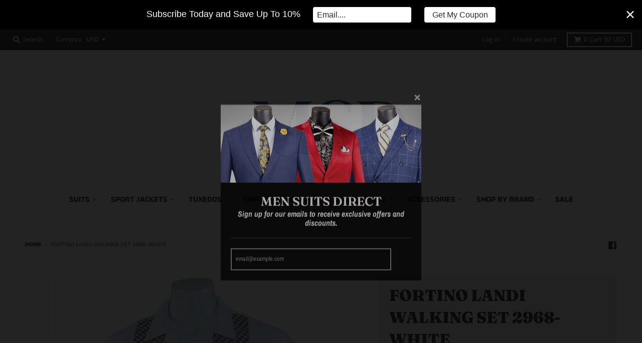

--- FILE ---
content_type: text/html; charset=utf-8
request_url: https://mensuitsdirect.com/products/fortino-landi-walking-set-2968-white
body_size: 28193
content:
<!doctype html>
<!--[if IE 8]><html class="no-js lt-ie9" lang="en"> <![endif]-->
<!--[if IE 9 ]><html class="ie9 no-js"> <![endif]-->
<!--[if (gt IE 9)|!(IE)]><!--> <html class="no-js" lang="en"> <!--<![endif]-->
<head>
<script>
window.KiwiSizing = window.KiwiSizing === undefined ? {} : window.KiwiSizing;
KiwiSizing.shop = "men-suits-direct.myshopify.com";


KiwiSizing.data = {
  collections: "92214231151,81456300143",
  tags: "fall 2018,white",
  product: "2034288525423",
  vendor: "Fortino Landi",
  type: "Walking Sets",
  title: "Fortino Landi Walking Set 2968-White",
  images: ["\/\/mensuitsdirect.com\/cdn\/shop\/products\/Milano-Moda-Walking-Set-M2968-White-1.jpg?v=1545096514"],
  options: [{"name":"Color","position":1,"values":["White"]},{"name":"Shirt\/Pant Size","position":2,"values":["M-32-Waist","L-34-Waist","L-36-Waist","XL-38-Waist","XL-40-Waist","2XL-42-Waist","2XL-44-Waist","3XL-44-Waist","3XL-46-Waist","3XL-48-Waist","4XL-50-Waist","4XL-52-Waist"]}],
  variants: [{"id":19380765655151,"title":"White \/ M-32-Waist","option1":"White","option2":"M-32-Waist","option3":null,"sku":"","requires_shipping":true,"taxable":false,"featured_image":null,"available":true,"name":"Fortino Landi Walking Set 2968-White - White \/ M-32-Waist","public_title":"White \/ M-32-Waist","options":["White","M-32-Waist"],"price":6900,"weight":0,"compare_at_price":null,"inventory_management":null,"barcode":"","requires_selling_plan":false,"selling_plan_allocations":[]},{"id":19380765917295,"title":"White \/ L-34-Waist","option1":"White","option2":"L-34-Waist","option3":null,"sku":"","requires_shipping":true,"taxable":false,"featured_image":null,"available":true,"name":"Fortino Landi Walking Set 2968-White - White \/ L-34-Waist","public_title":"White \/ L-34-Waist","options":["White","L-34-Waist"],"price":6900,"weight":0,"compare_at_price":null,"inventory_management":null,"barcode":"","requires_selling_plan":false,"selling_plan_allocations":[]},{"id":19380766146671,"title":"White \/ L-36-Waist","option1":"White","option2":"L-36-Waist","option3":null,"sku":"","requires_shipping":true,"taxable":false,"featured_image":null,"available":true,"name":"Fortino Landi Walking Set 2968-White - White \/ L-36-Waist","public_title":"White \/ L-36-Waist","options":["White","L-36-Waist"],"price":6900,"weight":0,"compare_at_price":null,"inventory_management":null,"barcode":"","requires_selling_plan":false,"selling_plan_allocations":[]},{"id":19380766343279,"title":"White \/ XL-38-Waist","option1":"White","option2":"XL-38-Waist","option3":null,"sku":"","requires_shipping":true,"taxable":false,"featured_image":null,"available":true,"name":"Fortino Landi Walking Set 2968-White - White \/ XL-38-Waist","public_title":"White \/ XL-38-Waist","options":["White","XL-38-Waist"],"price":6900,"weight":0,"compare_at_price":null,"inventory_management":null,"barcode":"","requires_selling_plan":false,"selling_plan_allocations":[]},{"id":19380766539887,"title":"White \/ XL-40-Waist","option1":"White","option2":"XL-40-Waist","option3":null,"sku":"","requires_shipping":true,"taxable":false,"featured_image":null,"available":true,"name":"Fortino Landi Walking Set 2968-White - White \/ XL-40-Waist","public_title":"White \/ XL-40-Waist","options":["White","XL-40-Waist"],"price":6900,"weight":0,"compare_at_price":null,"inventory_management":null,"barcode":"","requires_selling_plan":false,"selling_plan_allocations":[]},{"id":19380766769263,"title":"White \/ 2XL-42-Waist","option1":"White","option2":"2XL-42-Waist","option3":null,"sku":"","requires_shipping":true,"taxable":false,"featured_image":null,"available":true,"name":"Fortino Landi Walking Set 2968-White - White \/ 2XL-42-Waist","public_title":"White \/ 2XL-42-Waist","options":["White","2XL-42-Waist"],"price":6900,"weight":0,"compare_at_price":null,"inventory_management":null,"barcode":"","requires_selling_plan":false,"selling_plan_allocations":[]},{"id":19380766867567,"title":"White \/ 2XL-44-Waist","option1":"White","option2":"2XL-44-Waist","option3":null,"sku":"","requires_shipping":true,"taxable":false,"featured_image":null,"available":true,"name":"Fortino Landi Walking Set 2968-White - White \/ 2XL-44-Waist","public_title":"White \/ 2XL-44-Waist","options":["White","2XL-44-Waist"],"price":6900,"weight":0,"compare_at_price":null,"inventory_management":null,"barcode":"","requires_selling_plan":false,"selling_plan_allocations":[]},{"id":19380766900335,"title":"White \/ 3XL-44-Waist","option1":"White","option2":"3XL-44-Waist","option3":null,"sku":"","requires_shipping":true,"taxable":false,"featured_image":null,"available":true,"name":"Fortino Landi Walking Set 2968-White - White \/ 3XL-44-Waist","public_title":"White \/ 3XL-44-Waist","options":["White","3XL-44-Waist"],"price":6900,"weight":0,"compare_at_price":null,"inventory_management":null,"barcode":"","requires_selling_plan":false,"selling_plan_allocations":[]},{"id":19380766933103,"title":"White \/ 3XL-46-Waist","option1":"White","option2":"3XL-46-Waist","option3":null,"sku":"","requires_shipping":true,"taxable":false,"featured_image":null,"available":true,"name":"Fortino Landi Walking Set 2968-White - White \/ 3XL-46-Waist","public_title":"White \/ 3XL-46-Waist","options":["White","3XL-46-Waist"],"price":6900,"weight":0,"compare_at_price":null,"inventory_management":null,"barcode":"","requires_selling_plan":false,"selling_plan_allocations":[]},{"id":19380766965871,"title":"White \/ 3XL-48-Waist","option1":"White","option2":"3XL-48-Waist","option3":null,"sku":"","requires_shipping":true,"taxable":false,"featured_image":null,"available":true,"name":"Fortino Landi Walking Set 2968-White - White \/ 3XL-48-Waist","public_title":"White \/ 3XL-48-Waist","options":["White","3XL-48-Waist"],"price":6900,"weight":0,"compare_at_price":null,"inventory_management":null,"barcode":"","requires_selling_plan":false,"selling_plan_allocations":[]},{"id":19380766998639,"title":"White \/ 4XL-50-Waist","option1":"White","option2":"4XL-50-Waist","option3":null,"sku":"","requires_shipping":true,"taxable":false,"featured_image":null,"available":true,"name":"Fortino Landi Walking Set 2968-White - White \/ 4XL-50-Waist","public_title":"White \/ 4XL-50-Waist","options":["White","4XL-50-Waist"],"price":6900,"weight":0,"compare_at_price":null,"inventory_management":null,"barcode":"","requires_selling_plan":false,"selling_plan_allocations":[]},{"id":19380767031407,"title":"White \/ 4XL-52-Waist","option1":"White","option2":"4XL-52-Waist","option3":null,"sku":"","requires_shipping":true,"taxable":false,"featured_image":null,"available":true,"name":"Fortino Landi Walking Set 2968-White - White \/ 4XL-52-Waist","public_title":"White \/ 4XL-52-Waist","options":["White","4XL-52-Waist"],"price":6900,"weight":0,"compare_at_price":null,"inventory_management":null,"barcode":"","requires_selling_plan":false,"selling_plan_allocations":[]}],
};

</script>
  <meta name="google-site-verification" content="vyGw8X-psnVzjDZzBdACjtZYLhmgLQbQNprbkju60ic" />
  <meta charset="utf-8">
  <meta http-equiv="X-UA-Compatible" content="IE=edge,chrome=1">
  <link rel="canonical" href="https://mensuitsdirect.com/products/fortino-landi-walking-set-2968-white">
  <meta name="viewport" content="width=device-width,initial-scale=1">
  <meta name="theme-color" content="#0689b9">

  
  <link rel="shortcut icon" href="//mensuitsdirect.com/cdn/shop/files/Untitled_design_1_380x_348708fe-3cce-4f35-a5d7-e6e39b48541d_32x32.png?v=1613673340" type="image/png" />
  

  <title>
    Fortino Landi Walking Set 2968-White &ndash; Men Suits Direct
  </title>

  
    <meta name="description" content="2-Piece short sleeves walking set by Fortino Landi Featuring casual shirt with solid pants Button front and no pocket on shirt Pleated Front Pants High Quality 100% Polyester Fabric Perfect For work or any casual event">
  

  <meta property="og:site_name" content="Men Suits Direct">
<meta property="og:url" content="https://mensuitsdirect.com/products/fortino-landi-walking-set-2968-white">
<meta property="og:title" content="Fortino Landi Walking Set 2968-White">
<meta property="og:type" content="product">
<meta property="og:description" content="2-Piece short sleeves walking set by Fortino Landi Featuring casual shirt with solid pants Button front and no pocket on shirt Pleated Front Pants High Quality 100% Polyester Fabric Perfect For work or any casual event"><meta property="product:availability" content="instock">
  <meta property="product:price:amount" content="69.00">
  <meta property="product:price:currency" content="USD"><meta property="og:image" content="http://mensuitsdirect.com/cdn/shop/products/Milano-Moda-Walking-Set-M2968-White-1_1200x1200.jpg?v=1545096514">
      <meta property="og:image:secure_url" content="https://mensuitsdirect.com/cdn/shop/products/Milano-Moda-Walking-Set-M2968-White-1_1200x1200.jpg?v=1545096514">
      <meta property="og:image:width" content="554">
      <meta property="og:image:height" content="800">

<meta name="twitter:site" content="@">
<meta name="twitter:card" content="summary_large_image">
<meta name="twitter:title" content="Fortino Landi Walking Set 2968-White">
<meta name="twitter:description" content="2-Piece short sleeves walking set by Fortino Landi Featuring casual shirt with solid pants Button front and no pocket on shirt Pleated Front Pants High Quality 100% Polyester Fabric Perfect For work or any casual event">


  <script>window.performance && window.performance.mark && window.performance.mark('shopify.content_for_header.start');</script><meta name="google-site-verification" content="vyGw8X-psnVzjDZzBdACjtZYLhmgLQbQNprbkju60ic">
<meta id="shopify-digital-wallet" name="shopify-digital-wallet" content="/5135499375/digital_wallets/dialog">
<meta name="shopify-checkout-api-token" content="713ca8f6860ebd00cf5a62313a440398">
<meta id="in-context-paypal-metadata" data-shop-id="5135499375" data-venmo-supported="false" data-environment="production" data-locale="en_US" data-paypal-v4="true" data-currency="USD">
<link rel="alternate" type="application/json+oembed" href="https://mensuitsdirect.com/products/fortino-landi-walking-set-2968-white.oembed">
<script async="async" src="/checkouts/internal/preloads.js?locale=en-US"></script>
<link rel="preconnect" href="https://shop.app" crossorigin="anonymous">
<script async="async" src="https://shop.app/checkouts/internal/preloads.js?locale=en-US&shop_id=5135499375" crossorigin="anonymous"></script>
<script id="apple-pay-shop-capabilities" type="application/json">{"shopId":5135499375,"countryCode":"US","currencyCode":"USD","merchantCapabilities":["supports3DS"],"merchantId":"gid:\/\/shopify\/Shop\/5135499375","merchantName":"Men Suits Direct","requiredBillingContactFields":["postalAddress","email","phone"],"requiredShippingContactFields":["postalAddress","email","phone"],"shippingType":"shipping","supportedNetworks":["visa","masterCard","amex","discover","elo","jcb"],"total":{"type":"pending","label":"Men Suits Direct","amount":"1.00"},"shopifyPaymentsEnabled":true,"supportsSubscriptions":true}</script>
<script id="shopify-features" type="application/json">{"accessToken":"713ca8f6860ebd00cf5a62313a440398","betas":["rich-media-storefront-analytics"],"domain":"mensuitsdirect.com","predictiveSearch":true,"shopId":5135499375,"locale":"en"}</script>
<script>var Shopify = Shopify || {};
Shopify.shop = "men-suits-direct.myshopify.com";
Shopify.locale = "en";
Shopify.currency = {"active":"USD","rate":"1.0"};
Shopify.country = "US";
Shopify.theme = {"name":"District","id":38652706927,"schema_name":"District","schema_version":"3.0.5","theme_store_id":735,"role":"main"};
Shopify.theme.handle = "null";
Shopify.theme.style = {"id":null,"handle":null};
Shopify.cdnHost = "mensuitsdirect.com/cdn";
Shopify.routes = Shopify.routes || {};
Shopify.routes.root = "/";</script>
<script type="module">!function(o){(o.Shopify=o.Shopify||{}).modules=!0}(window);</script>
<script>!function(o){function n(){var o=[];function n(){o.push(Array.prototype.slice.apply(arguments))}return n.q=o,n}var t=o.Shopify=o.Shopify||{};t.loadFeatures=n(),t.autoloadFeatures=n()}(window);</script>
<script>
  window.ShopifyPay = window.ShopifyPay || {};
  window.ShopifyPay.apiHost = "shop.app\/pay";
  window.ShopifyPay.redirectState = null;
</script>
<script id="shop-js-analytics" type="application/json">{"pageType":"product"}</script>
<script defer="defer" async type="module" src="//mensuitsdirect.com/cdn/shopifycloud/shop-js/modules/v2/client.init-shop-cart-sync_BT-GjEfc.en.esm.js"></script>
<script defer="defer" async type="module" src="//mensuitsdirect.com/cdn/shopifycloud/shop-js/modules/v2/chunk.common_D58fp_Oc.esm.js"></script>
<script defer="defer" async type="module" src="//mensuitsdirect.com/cdn/shopifycloud/shop-js/modules/v2/chunk.modal_xMitdFEc.esm.js"></script>
<script type="module">
  await import("//mensuitsdirect.com/cdn/shopifycloud/shop-js/modules/v2/client.init-shop-cart-sync_BT-GjEfc.en.esm.js");
await import("//mensuitsdirect.com/cdn/shopifycloud/shop-js/modules/v2/chunk.common_D58fp_Oc.esm.js");
await import("//mensuitsdirect.com/cdn/shopifycloud/shop-js/modules/v2/chunk.modal_xMitdFEc.esm.js");

  window.Shopify.SignInWithShop?.initShopCartSync?.({"fedCMEnabled":true,"windoidEnabled":true});

</script>
<script>
  window.Shopify = window.Shopify || {};
  if (!window.Shopify.featureAssets) window.Shopify.featureAssets = {};
  window.Shopify.featureAssets['shop-js'] = {"shop-cart-sync":["modules/v2/client.shop-cart-sync_DZOKe7Ll.en.esm.js","modules/v2/chunk.common_D58fp_Oc.esm.js","modules/v2/chunk.modal_xMitdFEc.esm.js"],"init-fed-cm":["modules/v2/client.init-fed-cm_B6oLuCjv.en.esm.js","modules/v2/chunk.common_D58fp_Oc.esm.js","modules/v2/chunk.modal_xMitdFEc.esm.js"],"shop-cash-offers":["modules/v2/client.shop-cash-offers_D2sdYoxE.en.esm.js","modules/v2/chunk.common_D58fp_Oc.esm.js","modules/v2/chunk.modal_xMitdFEc.esm.js"],"shop-login-button":["modules/v2/client.shop-login-button_QeVjl5Y3.en.esm.js","modules/v2/chunk.common_D58fp_Oc.esm.js","modules/v2/chunk.modal_xMitdFEc.esm.js"],"pay-button":["modules/v2/client.pay-button_DXTOsIq6.en.esm.js","modules/v2/chunk.common_D58fp_Oc.esm.js","modules/v2/chunk.modal_xMitdFEc.esm.js"],"shop-button":["modules/v2/client.shop-button_DQZHx9pm.en.esm.js","modules/v2/chunk.common_D58fp_Oc.esm.js","modules/v2/chunk.modal_xMitdFEc.esm.js"],"avatar":["modules/v2/client.avatar_BTnouDA3.en.esm.js"],"init-windoid":["modules/v2/client.init-windoid_CR1B-cfM.en.esm.js","modules/v2/chunk.common_D58fp_Oc.esm.js","modules/v2/chunk.modal_xMitdFEc.esm.js"],"init-shop-for-new-customer-accounts":["modules/v2/client.init-shop-for-new-customer-accounts_C_vY_xzh.en.esm.js","modules/v2/client.shop-login-button_QeVjl5Y3.en.esm.js","modules/v2/chunk.common_D58fp_Oc.esm.js","modules/v2/chunk.modal_xMitdFEc.esm.js"],"init-shop-email-lookup-coordinator":["modules/v2/client.init-shop-email-lookup-coordinator_BI7n9ZSv.en.esm.js","modules/v2/chunk.common_D58fp_Oc.esm.js","modules/v2/chunk.modal_xMitdFEc.esm.js"],"init-shop-cart-sync":["modules/v2/client.init-shop-cart-sync_BT-GjEfc.en.esm.js","modules/v2/chunk.common_D58fp_Oc.esm.js","modules/v2/chunk.modal_xMitdFEc.esm.js"],"shop-toast-manager":["modules/v2/client.shop-toast-manager_DiYdP3xc.en.esm.js","modules/v2/chunk.common_D58fp_Oc.esm.js","modules/v2/chunk.modal_xMitdFEc.esm.js"],"init-customer-accounts":["modules/v2/client.init-customer-accounts_D9ZNqS-Q.en.esm.js","modules/v2/client.shop-login-button_QeVjl5Y3.en.esm.js","modules/v2/chunk.common_D58fp_Oc.esm.js","modules/v2/chunk.modal_xMitdFEc.esm.js"],"init-customer-accounts-sign-up":["modules/v2/client.init-customer-accounts-sign-up_iGw4briv.en.esm.js","modules/v2/client.shop-login-button_QeVjl5Y3.en.esm.js","modules/v2/chunk.common_D58fp_Oc.esm.js","modules/v2/chunk.modal_xMitdFEc.esm.js"],"shop-follow-button":["modules/v2/client.shop-follow-button_CqMgW2wH.en.esm.js","modules/v2/chunk.common_D58fp_Oc.esm.js","modules/v2/chunk.modal_xMitdFEc.esm.js"],"checkout-modal":["modules/v2/client.checkout-modal_xHeaAweL.en.esm.js","modules/v2/chunk.common_D58fp_Oc.esm.js","modules/v2/chunk.modal_xMitdFEc.esm.js"],"shop-login":["modules/v2/client.shop-login_D91U-Q7h.en.esm.js","modules/v2/chunk.common_D58fp_Oc.esm.js","modules/v2/chunk.modal_xMitdFEc.esm.js"],"lead-capture":["modules/v2/client.lead-capture_BJmE1dJe.en.esm.js","modules/v2/chunk.common_D58fp_Oc.esm.js","modules/v2/chunk.modal_xMitdFEc.esm.js"],"payment-terms":["modules/v2/client.payment-terms_Ci9AEqFq.en.esm.js","modules/v2/chunk.common_D58fp_Oc.esm.js","modules/v2/chunk.modal_xMitdFEc.esm.js"]};
</script>
<script>(function() {
  var isLoaded = false;
  function asyncLoad() {
    if (isLoaded) return;
    isLoaded = true;
    var urls = ["https:\/\/app.kiwisizing.com\/web\/js\/dist\/kiwiSizing\/plugin\/SizingPlugin.prod.js?v=330\u0026shop=men-suits-direct.myshopify.com","https:\/\/chimpstatic.com\/mcjs-connected\/js\/users\/78333128b15079d45dd24e33e\/22a0fb8fd369ade872e1747d3.js?shop=men-suits-direct.myshopify.com","https:\/\/www.paypal.com\/tagmanager\/pptm.js?id=c1a60677-14ea-4c20-9130-01f575aab5d3\u0026shop=men-suits-direct.myshopify.com","https:\/\/cdn.hextom.com\/js\/emailcollectionbar.js?shop=men-suits-direct.myshopify.com"];
    for (var i = 0; i < urls.length; i++) {
      var s = document.createElement('script');
      s.type = 'text/javascript';
      s.async = true;
      s.src = urls[i];
      var x = document.getElementsByTagName('script')[0];
      x.parentNode.insertBefore(s, x);
    }
  };
  if(window.attachEvent) {
    window.attachEvent('onload', asyncLoad);
  } else {
    window.addEventListener('load', asyncLoad, false);
  }
})();</script>
<script id="__st">var __st={"a":5135499375,"offset":-18000,"reqid":"6b6ae229-c205-4de2-9b8c-5e3ec511bdd1-1769294150","pageurl":"mensuitsdirect.com\/products\/fortino-landi-walking-set-2968-white","u":"8eb0ed193126","p":"product","rtyp":"product","rid":2034288525423};</script>
<script>window.ShopifyPaypalV4VisibilityTracking = true;</script>
<script id="captcha-bootstrap">!function(){'use strict';const t='contact',e='account',n='new_comment',o=[[t,t],['blogs',n],['comments',n],[t,'customer']],c=[[e,'customer_login'],[e,'guest_login'],[e,'recover_customer_password'],[e,'create_customer']],r=t=>t.map((([t,e])=>`form[action*='/${t}']:not([data-nocaptcha='true']) input[name='form_type'][value='${e}']`)).join(','),a=t=>()=>t?[...document.querySelectorAll(t)].map((t=>t.form)):[];function s(){const t=[...o],e=r(t);return a(e)}const i='password',u='form_key',d=['recaptcha-v3-token','g-recaptcha-response','h-captcha-response',i],f=()=>{try{return window.sessionStorage}catch{return}},m='__shopify_v',_=t=>t.elements[u];function p(t,e,n=!1){try{const o=window.sessionStorage,c=JSON.parse(o.getItem(e)),{data:r}=function(t){const{data:e,action:n}=t;return t[m]||n?{data:e,action:n}:{data:t,action:n}}(c);for(const[e,n]of Object.entries(r))t.elements[e]&&(t.elements[e].value=n);n&&o.removeItem(e)}catch(o){console.error('form repopulation failed',{error:o})}}const l='form_type',E='cptcha';function T(t){t.dataset[E]=!0}const w=window,h=w.document,L='Shopify',v='ce_forms',y='captcha';let A=!1;((t,e)=>{const n=(g='f06e6c50-85a8-45c8-87d0-21a2b65856fe',I='https://cdn.shopify.com/shopifycloud/storefront-forms-hcaptcha/ce_storefront_forms_captcha_hcaptcha.v1.5.2.iife.js',D={infoText:'Protected by hCaptcha',privacyText:'Privacy',termsText:'Terms'},(t,e,n)=>{const o=w[L][v],c=o.bindForm;if(c)return c(t,g,e,D).then(n);var r;o.q.push([[t,g,e,D],n]),r=I,A||(h.body.append(Object.assign(h.createElement('script'),{id:'captcha-provider',async:!0,src:r})),A=!0)});var g,I,D;w[L]=w[L]||{},w[L][v]=w[L][v]||{},w[L][v].q=[],w[L][y]=w[L][y]||{},w[L][y].protect=function(t,e){n(t,void 0,e),T(t)},Object.freeze(w[L][y]),function(t,e,n,w,h,L){const[v,y,A,g]=function(t,e,n){const i=e?o:[],u=t?c:[],d=[...i,...u],f=r(d),m=r(i),_=r(d.filter((([t,e])=>n.includes(e))));return[a(f),a(m),a(_),s()]}(w,h,L),I=t=>{const e=t.target;return e instanceof HTMLFormElement?e:e&&e.form},D=t=>v().includes(t);t.addEventListener('submit',(t=>{const e=I(t);if(!e)return;const n=D(e)&&!e.dataset.hcaptchaBound&&!e.dataset.recaptchaBound,o=_(e),c=g().includes(e)&&(!o||!o.value);(n||c)&&t.preventDefault(),c&&!n&&(function(t){try{if(!f())return;!function(t){const e=f();if(!e)return;const n=_(t);if(!n)return;const o=n.value;o&&e.removeItem(o)}(t);const e=Array.from(Array(32),(()=>Math.random().toString(36)[2])).join('');!function(t,e){_(t)||t.append(Object.assign(document.createElement('input'),{type:'hidden',name:u})),t.elements[u].value=e}(t,e),function(t,e){const n=f();if(!n)return;const o=[...t.querySelectorAll(`input[type='${i}']`)].map((({name:t})=>t)),c=[...d,...o],r={};for(const[a,s]of new FormData(t).entries())c.includes(a)||(r[a]=s);n.setItem(e,JSON.stringify({[m]:1,action:t.action,data:r}))}(t,e)}catch(e){console.error('failed to persist form',e)}}(e),e.submit())}));const S=(t,e)=>{t&&!t.dataset[E]&&(n(t,e.some((e=>e===t))),T(t))};for(const o of['focusin','change'])t.addEventListener(o,(t=>{const e=I(t);D(e)&&S(e,y())}));const B=e.get('form_key'),M=e.get(l),P=B&&M;t.addEventListener('DOMContentLoaded',(()=>{const t=y();if(P)for(const e of t)e.elements[l].value===M&&p(e,B);[...new Set([...A(),...v().filter((t=>'true'===t.dataset.shopifyCaptcha))])].forEach((e=>S(e,t)))}))}(h,new URLSearchParams(w.location.search),n,t,e,['guest_login'])})(!0,!0)}();</script>
<script integrity="sha256-4kQ18oKyAcykRKYeNunJcIwy7WH5gtpwJnB7kiuLZ1E=" data-source-attribution="shopify.loadfeatures" defer="defer" src="//mensuitsdirect.com/cdn/shopifycloud/storefront/assets/storefront/load_feature-a0a9edcb.js" crossorigin="anonymous"></script>
<script crossorigin="anonymous" defer="defer" src="//mensuitsdirect.com/cdn/shopifycloud/storefront/assets/shopify_pay/storefront-65b4c6d7.js?v=20250812"></script>
<script data-source-attribution="shopify.dynamic_checkout.dynamic.init">var Shopify=Shopify||{};Shopify.PaymentButton=Shopify.PaymentButton||{isStorefrontPortableWallets:!0,init:function(){window.Shopify.PaymentButton.init=function(){};var t=document.createElement("script");t.src="https://mensuitsdirect.com/cdn/shopifycloud/portable-wallets/latest/portable-wallets.en.js",t.type="module",document.head.appendChild(t)}};
</script>
<script data-source-attribution="shopify.dynamic_checkout.buyer_consent">
  function portableWalletsHideBuyerConsent(e){var t=document.getElementById("shopify-buyer-consent"),n=document.getElementById("shopify-subscription-policy-button");t&&n&&(t.classList.add("hidden"),t.setAttribute("aria-hidden","true"),n.removeEventListener("click",e))}function portableWalletsShowBuyerConsent(e){var t=document.getElementById("shopify-buyer-consent"),n=document.getElementById("shopify-subscription-policy-button");t&&n&&(t.classList.remove("hidden"),t.removeAttribute("aria-hidden"),n.addEventListener("click",e))}window.Shopify?.PaymentButton&&(window.Shopify.PaymentButton.hideBuyerConsent=portableWalletsHideBuyerConsent,window.Shopify.PaymentButton.showBuyerConsent=portableWalletsShowBuyerConsent);
</script>
<script>
  function portableWalletsCleanup(e){e&&e.src&&console.error("Failed to load portable wallets script "+e.src);var t=document.querySelectorAll("shopify-accelerated-checkout .shopify-payment-button__skeleton, shopify-accelerated-checkout-cart .wallet-cart-button__skeleton"),e=document.getElementById("shopify-buyer-consent");for(let e=0;e<t.length;e++)t[e].remove();e&&e.remove()}function portableWalletsNotLoadedAsModule(e){e instanceof ErrorEvent&&"string"==typeof e.message&&e.message.includes("import.meta")&&"string"==typeof e.filename&&e.filename.includes("portable-wallets")&&(window.removeEventListener("error",portableWalletsNotLoadedAsModule),window.Shopify.PaymentButton.failedToLoad=e,"loading"===document.readyState?document.addEventListener("DOMContentLoaded",window.Shopify.PaymentButton.init):window.Shopify.PaymentButton.init())}window.addEventListener("error",portableWalletsNotLoadedAsModule);
</script>

<script type="module" src="https://mensuitsdirect.com/cdn/shopifycloud/portable-wallets/latest/portable-wallets.en.js" onError="portableWalletsCleanup(this)" crossorigin="anonymous"></script>
<script nomodule>
  document.addEventListener("DOMContentLoaded", portableWalletsCleanup);
</script>

<link id="shopify-accelerated-checkout-styles" rel="stylesheet" media="screen" href="https://mensuitsdirect.com/cdn/shopifycloud/portable-wallets/latest/accelerated-checkout-backwards-compat.css" crossorigin="anonymous">
<style id="shopify-accelerated-checkout-cart">
        #shopify-buyer-consent {
  margin-top: 1em;
  display: inline-block;
  width: 100%;
}

#shopify-buyer-consent.hidden {
  display: none;
}

#shopify-subscription-policy-button {
  background: none;
  border: none;
  padding: 0;
  text-decoration: underline;
  font-size: inherit;
  cursor: pointer;
}

#shopify-subscription-policy-button::before {
  box-shadow: none;
}

      </style>

<script>window.performance && window.performance.mark && window.performance.mark('shopify.content_for_header.end');</script>
  <link href="//mensuitsdirect.com/cdn/shop/t/3/assets/theme.scss.css?v=128689847747450029061759252149" rel="stylesheet" type="text/css" media="all" />

  

  <script>
    window.StyleHatch = window.StyleHatch || {};
    StyleHatch.Strings = {
      instagramAddToken: "Add your Instagram access token.",
      instagramInvalidToken: "The Instagram access token is invalid. Check to make sure you added the complete token.",
      instagramRateLimitToken: "Your store is currently over Instagram\u0026#39;s rate limit. Contact Style Hatch support for details.",
      addToCart: "Add to Cart",
      soldOut: "Sold Out",
      addressError: "Error looking up that address",
      addressNoResults: "No results for that address",
      addressQueryLimit: "You have exceeded the Google API usage limit. Consider upgrading to a \u003ca href=\"https:\/\/developers.google.com\/maps\/premium\/usage-limits\"\u003ePremium Plan\u003c\/a\u003e.",
      authError: "There was a problem authenticating your Google Maps account."
    }
    StyleHatch.currencyFormat = "${{amount}}";
    StyleHatch.ajaxCartEnable = true;
    // Post defer
    window.addEventListener('DOMContentLoaded', function() {
      (function( $ ) {
      

      
      
      })(jq223);
    });
    document.documentElement.className = document.documentElement.className.replace('no-js', 'js');
  </script>

  <script type="text/javascript">
    window.lazySizesConfig = window.lazySizesConfig || {};
    window.lazySizesConfig.expand = 1200;
    window.lazySizesConfig.loadMode = 3;
    window.lazySizesConfig.ricTimeout = 50;
  </script>
  <!--[if (gt IE 9)|!(IE)]><!--><script src="//mensuitsdirect.com/cdn/shop/t/3/assets/lazysizes.min.js?v=177495582470527266951538151788" async="async"></script><!--<![endif]-->
  <!--[if lte IE 9]><script src="//mensuitsdirect.com/cdn/shop/t/3/assets/lazysizes.min.js?v=177495582470527266951538151788"></script><![endif]-->
  <!--[if (gt IE 9)|!(IE)]><!--><script src="//mensuitsdirect.com/cdn/shop/t/3/assets/vendor.js?v=74541516742920575901537836610" defer="defer"></script><!--<![endif]-->
  <!--[if lte IE 9]><script src="//mensuitsdirect.com/cdn/shop/t/3/assets/vendor.js?v=74541516742920575901537836610"></script><![endif]-->
  
    <script>
StyleHatch.currencyConverter = true;
StyleHatch.shopCurrency = 'USD';
StyleHatch.defaultCurrency = 'USD';
// Formatting
StyleHatch.currencyConverterFormat = 'money_with_currency_format';
StyleHatch.moneyWithCurrencyFormat = "${{amount}} USD";
StyleHatch.moneyFormat = "${{amount}}";
</script>
<!--[if (gt IE 9)|!(IE)]><!--><script src="//cdn.shopify.com/s/javascripts/currencies.js" defer="defer"></script><!--<![endif]-->
<!--[if lte IE 9]><script src="//cdn.shopify.com/s/javascripts/currencies.js"></script><![endif]-->
<!--[if (gt IE 9)|!(IE)]><!--><script src="//mensuitsdirect.com/cdn/shop/t/3/assets/jquery.currencies.min.js?v=152637954936623000011537836608" defer="defer"></script><!--<![endif]-->
<!--[if lte IE 9]><script src="//mensuitsdirect.com/cdn/shop/t/3/assets/jquery.currencies.min.js?v=152637954936623000011537836608"></script><![endif]-->

  
  <!--[if (gt IE 9)|!(IE)]><!--><script src="//mensuitsdirect.com/cdn/shop/t/3/assets/theme.min.js?v=90895174277055942771537836609" defer="defer"></script><!--<![endif]-->
  <!--[if lte IE 9]><script src="//mensuitsdirect.com/cdn/shop/t/3/assets/theme.min.js?v=90895174277055942771537836609"></script><![endif]-->

<link href="https://monorail-edge.shopifysvc.com" rel="dns-prefetch">
<script>(function(){if ("sendBeacon" in navigator && "performance" in window) {try {var session_token_from_headers = performance.getEntriesByType('navigation')[0].serverTiming.find(x => x.name == '_s').description;} catch {var session_token_from_headers = undefined;}var session_cookie_matches = document.cookie.match(/_shopify_s=([^;]*)/);var session_token_from_cookie = session_cookie_matches && session_cookie_matches.length === 2 ? session_cookie_matches[1] : "";var session_token = session_token_from_headers || session_token_from_cookie || "";function handle_abandonment_event(e) {var entries = performance.getEntries().filter(function(entry) {return /monorail-edge.shopifysvc.com/.test(entry.name);});if (!window.abandonment_tracked && entries.length === 0) {window.abandonment_tracked = true;var currentMs = Date.now();var navigation_start = performance.timing.navigationStart;var payload = {shop_id: 5135499375,url: window.location.href,navigation_start,duration: currentMs - navigation_start,session_token,page_type: "product"};window.navigator.sendBeacon("https://monorail-edge.shopifysvc.com/v1/produce", JSON.stringify({schema_id: "online_store_buyer_site_abandonment/1.1",payload: payload,metadata: {event_created_at_ms: currentMs,event_sent_at_ms: currentMs}}));}}window.addEventListener('pagehide', handle_abandonment_event);}}());</script>
<script id="web-pixels-manager-setup">(function e(e,d,r,n,o){if(void 0===o&&(o={}),!Boolean(null===(a=null===(i=window.Shopify)||void 0===i?void 0:i.analytics)||void 0===a?void 0:a.replayQueue)){var i,a;window.Shopify=window.Shopify||{};var t=window.Shopify;t.analytics=t.analytics||{};var s=t.analytics;s.replayQueue=[],s.publish=function(e,d,r){return s.replayQueue.push([e,d,r]),!0};try{self.performance.mark("wpm:start")}catch(e){}var l=function(){var e={modern:/Edge?\/(1{2}[4-9]|1[2-9]\d|[2-9]\d{2}|\d{4,})\.\d+(\.\d+|)|Firefox\/(1{2}[4-9]|1[2-9]\d|[2-9]\d{2}|\d{4,})\.\d+(\.\d+|)|Chrom(ium|e)\/(9{2}|\d{3,})\.\d+(\.\d+|)|(Maci|X1{2}).+ Version\/(15\.\d+|(1[6-9]|[2-9]\d|\d{3,})\.\d+)([,.]\d+|)( \(\w+\)|)( Mobile\/\w+|) Safari\/|Chrome.+OPR\/(9{2}|\d{3,})\.\d+\.\d+|(CPU[ +]OS|iPhone[ +]OS|CPU[ +]iPhone|CPU IPhone OS|CPU iPad OS)[ +]+(15[._]\d+|(1[6-9]|[2-9]\d|\d{3,})[._]\d+)([._]\d+|)|Android:?[ /-](13[3-9]|1[4-9]\d|[2-9]\d{2}|\d{4,})(\.\d+|)(\.\d+|)|Android.+Firefox\/(13[5-9]|1[4-9]\d|[2-9]\d{2}|\d{4,})\.\d+(\.\d+|)|Android.+Chrom(ium|e)\/(13[3-9]|1[4-9]\d|[2-9]\d{2}|\d{4,})\.\d+(\.\d+|)|SamsungBrowser\/([2-9]\d|\d{3,})\.\d+/,legacy:/Edge?\/(1[6-9]|[2-9]\d|\d{3,})\.\d+(\.\d+|)|Firefox\/(5[4-9]|[6-9]\d|\d{3,})\.\d+(\.\d+|)|Chrom(ium|e)\/(5[1-9]|[6-9]\d|\d{3,})\.\d+(\.\d+|)([\d.]+$|.*Safari\/(?![\d.]+ Edge\/[\d.]+$))|(Maci|X1{2}).+ Version\/(10\.\d+|(1[1-9]|[2-9]\d|\d{3,})\.\d+)([,.]\d+|)( \(\w+\)|)( Mobile\/\w+|) Safari\/|Chrome.+OPR\/(3[89]|[4-9]\d|\d{3,})\.\d+\.\d+|(CPU[ +]OS|iPhone[ +]OS|CPU[ +]iPhone|CPU IPhone OS|CPU iPad OS)[ +]+(10[._]\d+|(1[1-9]|[2-9]\d|\d{3,})[._]\d+)([._]\d+|)|Android:?[ /-](13[3-9]|1[4-9]\d|[2-9]\d{2}|\d{4,})(\.\d+|)(\.\d+|)|Mobile Safari.+OPR\/([89]\d|\d{3,})\.\d+\.\d+|Android.+Firefox\/(13[5-9]|1[4-9]\d|[2-9]\d{2}|\d{4,})\.\d+(\.\d+|)|Android.+Chrom(ium|e)\/(13[3-9]|1[4-9]\d|[2-9]\d{2}|\d{4,})\.\d+(\.\d+|)|Android.+(UC? ?Browser|UCWEB|U3)[ /]?(15\.([5-9]|\d{2,})|(1[6-9]|[2-9]\d|\d{3,})\.\d+)\.\d+|SamsungBrowser\/(5\.\d+|([6-9]|\d{2,})\.\d+)|Android.+MQ{2}Browser\/(14(\.(9|\d{2,})|)|(1[5-9]|[2-9]\d|\d{3,})(\.\d+|))(\.\d+|)|K[Aa][Ii]OS\/(3\.\d+|([4-9]|\d{2,})\.\d+)(\.\d+|)/},d=e.modern,r=e.legacy,n=navigator.userAgent;return n.match(d)?"modern":n.match(r)?"legacy":"unknown"}(),u="modern"===l?"modern":"legacy",c=(null!=n?n:{modern:"",legacy:""})[u],f=function(e){return[e.baseUrl,"/wpm","/b",e.hashVersion,"modern"===e.buildTarget?"m":"l",".js"].join("")}({baseUrl:d,hashVersion:r,buildTarget:u}),m=function(e){var d=e.version,r=e.bundleTarget,n=e.surface,o=e.pageUrl,i=e.monorailEndpoint;return{emit:function(e){var a=e.status,t=e.errorMsg,s=(new Date).getTime(),l=JSON.stringify({metadata:{event_sent_at_ms:s},events:[{schema_id:"web_pixels_manager_load/3.1",payload:{version:d,bundle_target:r,page_url:o,status:a,surface:n,error_msg:t},metadata:{event_created_at_ms:s}}]});if(!i)return console&&console.warn&&console.warn("[Web Pixels Manager] No Monorail endpoint provided, skipping logging."),!1;try{return self.navigator.sendBeacon.bind(self.navigator)(i,l)}catch(e){}var u=new XMLHttpRequest;try{return u.open("POST",i,!0),u.setRequestHeader("Content-Type","text/plain"),u.send(l),!0}catch(e){return console&&console.warn&&console.warn("[Web Pixels Manager] Got an unhandled error while logging to Monorail."),!1}}}}({version:r,bundleTarget:l,surface:e.surface,pageUrl:self.location.href,monorailEndpoint:e.monorailEndpoint});try{o.browserTarget=l,function(e){var d=e.src,r=e.async,n=void 0===r||r,o=e.onload,i=e.onerror,a=e.sri,t=e.scriptDataAttributes,s=void 0===t?{}:t,l=document.createElement("script"),u=document.querySelector("head"),c=document.querySelector("body");if(l.async=n,l.src=d,a&&(l.integrity=a,l.crossOrigin="anonymous"),s)for(var f in s)if(Object.prototype.hasOwnProperty.call(s,f))try{l.dataset[f]=s[f]}catch(e){}if(o&&l.addEventListener("load",o),i&&l.addEventListener("error",i),u)u.appendChild(l);else{if(!c)throw new Error("Did not find a head or body element to append the script");c.appendChild(l)}}({src:f,async:!0,onload:function(){if(!function(){var e,d;return Boolean(null===(d=null===(e=window.Shopify)||void 0===e?void 0:e.analytics)||void 0===d?void 0:d.initialized)}()){var d=window.webPixelsManager.init(e)||void 0;if(d){var r=window.Shopify.analytics;r.replayQueue.forEach((function(e){var r=e[0],n=e[1],o=e[2];d.publishCustomEvent(r,n,o)})),r.replayQueue=[],r.publish=d.publishCustomEvent,r.visitor=d.visitor,r.initialized=!0}}},onerror:function(){return m.emit({status:"failed",errorMsg:"".concat(f," has failed to load")})},sri:function(e){var d=/^sha384-[A-Za-z0-9+/=]+$/;return"string"==typeof e&&d.test(e)}(c)?c:"",scriptDataAttributes:o}),m.emit({status:"loading"})}catch(e){m.emit({status:"failed",errorMsg:(null==e?void 0:e.message)||"Unknown error"})}}})({shopId: 5135499375,storefrontBaseUrl: "https://mensuitsdirect.com",extensionsBaseUrl: "https://extensions.shopifycdn.com/cdn/shopifycloud/web-pixels-manager",monorailEndpoint: "https://monorail-edge.shopifysvc.com/unstable/produce_batch",surface: "storefront-renderer",enabledBetaFlags: ["2dca8a86"],webPixelsConfigList: [{"id":"495550706","configuration":"{\"config\":\"{\\\"pixel_id\\\":\\\"AW-724209733\\\",\\\"target_country\\\":\\\"US\\\",\\\"gtag_events\\\":[{\\\"type\\\":\\\"search\\\",\\\"action_label\\\":\\\"AW-724209733\\\/phnaCJWivKgBEMWgqtkC\\\"},{\\\"type\\\":\\\"begin_checkout\\\",\\\"action_label\\\":\\\"AW-724209733\\\/F9AQCJKivKgBEMWgqtkC\\\"},{\\\"type\\\":\\\"view_item\\\",\\\"action_label\\\":[\\\"AW-724209733\\\/MfpFCIyivKgBEMWgqtkC\\\",\\\"MC-JEV0XKG3V8\\\"]},{\\\"type\\\":\\\"purchase\\\",\\\"action_label\\\":[\\\"AW-724209733\\\/6fdsCImivKgBEMWgqtkC\\\",\\\"MC-JEV0XKG3V8\\\"]},{\\\"type\\\":\\\"page_view\\\",\\\"action_label\\\":[\\\"AW-724209733\\\/ZyAHCIaivKgBEMWgqtkC\\\",\\\"MC-JEV0XKG3V8\\\"]},{\\\"type\\\":\\\"add_payment_info\\\",\\\"action_label\\\":\\\"AW-724209733\\\/GDBCCJiivKgBEMWgqtkC\\\"},{\\\"type\\\":\\\"add_to_cart\\\",\\\"action_label\\\":\\\"AW-724209733\\\/8xXSCI-ivKgBEMWgqtkC\\\"}],\\\"enable_monitoring_mode\\\":false}\"}","eventPayloadVersion":"v1","runtimeContext":"OPEN","scriptVersion":"b2a88bafab3e21179ed38636efcd8a93","type":"APP","apiClientId":1780363,"privacyPurposes":[],"dataSharingAdjustments":{"protectedCustomerApprovalScopes":["read_customer_address","read_customer_email","read_customer_name","read_customer_personal_data","read_customer_phone"]}},{"id":"65765618","eventPayloadVersion":"v1","runtimeContext":"LAX","scriptVersion":"1","type":"CUSTOM","privacyPurposes":["ANALYTICS"],"name":"Google Analytics tag (migrated)"},{"id":"shopify-app-pixel","configuration":"{}","eventPayloadVersion":"v1","runtimeContext":"STRICT","scriptVersion":"0450","apiClientId":"shopify-pixel","type":"APP","privacyPurposes":["ANALYTICS","MARKETING"]},{"id":"shopify-custom-pixel","eventPayloadVersion":"v1","runtimeContext":"LAX","scriptVersion":"0450","apiClientId":"shopify-pixel","type":"CUSTOM","privacyPurposes":["ANALYTICS","MARKETING"]}],isMerchantRequest: false,initData: {"shop":{"name":"Men Suits Direct","paymentSettings":{"currencyCode":"USD"},"myshopifyDomain":"men-suits-direct.myshopify.com","countryCode":"US","storefrontUrl":"https:\/\/mensuitsdirect.com"},"customer":null,"cart":null,"checkout":null,"productVariants":[{"price":{"amount":69.0,"currencyCode":"USD"},"product":{"title":"Fortino Landi Walking Set 2968-White","vendor":"Fortino Landi","id":"2034288525423","untranslatedTitle":"Fortino Landi Walking Set 2968-White","url":"\/products\/fortino-landi-walking-set-2968-white","type":"Walking Sets"},"id":"19380765655151","image":{"src":"\/\/mensuitsdirect.com\/cdn\/shop\/products\/Milano-Moda-Walking-Set-M2968-White-1.jpg?v=1545096514"},"sku":"","title":"White \/ M-32-Waist","untranslatedTitle":"White \/ M-32-Waist"},{"price":{"amount":69.0,"currencyCode":"USD"},"product":{"title":"Fortino Landi Walking Set 2968-White","vendor":"Fortino Landi","id":"2034288525423","untranslatedTitle":"Fortino Landi Walking Set 2968-White","url":"\/products\/fortino-landi-walking-set-2968-white","type":"Walking Sets"},"id":"19380765917295","image":{"src":"\/\/mensuitsdirect.com\/cdn\/shop\/products\/Milano-Moda-Walking-Set-M2968-White-1.jpg?v=1545096514"},"sku":"","title":"White \/ L-34-Waist","untranslatedTitle":"White \/ L-34-Waist"},{"price":{"amount":69.0,"currencyCode":"USD"},"product":{"title":"Fortino Landi Walking Set 2968-White","vendor":"Fortino Landi","id":"2034288525423","untranslatedTitle":"Fortino Landi Walking Set 2968-White","url":"\/products\/fortino-landi-walking-set-2968-white","type":"Walking Sets"},"id":"19380766146671","image":{"src":"\/\/mensuitsdirect.com\/cdn\/shop\/products\/Milano-Moda-Walking-Set-M2968-White-1.jpg?v=1545096514"},"sku":"","title":"White \/ L-36-Waist","untranslatedTitle":"White \/ L-36-Waist"},{"price":{"amount":69.0,"currencyCode":"USD"},"product":{"title":"Fortino Landi Walking Set 2968-White","vendor":"Fortino Landi","id":"2034288525423","untranslatedTitle":"Fortino Landi Walking Set 2968-White","url":"\/products\/fortino-landi-walking-set-2968-white","type":"Walking Sets"},"id":"19380766343279","image":{"src":"\/\/mensuitsdirect.com\/cdn\/shop\/products\/Milano-Moda-Walking-Set-M2968-White-1.jpg?v=1545096514"},"sku":"","title":"White \/ XL-38-Waist","untranslatedTitle":"White \/ XL-38-Waist"},{"price":{"amount":69.0,"currencyCode":"USD"},"product":{"title":"Fortino Landi Walking Set 2968-White","vendor":"Fortino Landi","id":"2034288525423","untranslatedTitle":"Fortino Landi Walking Set 2968-White","url":"\/products\/fortino-landi-walking-set-2968-white","type":"Walking Sets"},"id":"19380766539887","image":{"src":"\/\/mensuitsdirect.com\/cdn\/shop\/products\/Milano-Moda-Walking-Set-M2968-White-1.jpg?v=1545096514"},"sku":"","title":"White \/ XL-40-Waist","untranslatedTitle":"White \/ XL-40-Waist"},{"price":{"amount":69.0,"currencyCode":"USD"},"product":{"title":"Fortino Landi Walking Set 2968-White","vendor":"Fortino Landi","id":"2034288525423","untranslatedTitle":"Fortino Landi Walking Set 2968-White","url":"\/products\/fortino-landi-walking-set-2968-white","type":"Walking Sets"},"id":"19380766769263","image":{"src":"\/\/mensuitsdirect.com\/cdn\/shop\/products\/Milano-Moda-Walking-Set-M2968-White-1.jpg?v=1545096514"},"sku":"","title":"White \/ 2XL-42-Waist","untranslatedTitle":"White \/ 2XL-42-Waist"},{"price":{"amount":69.0,"currencyCode":"USD"},"product":{"title":"Fortino Landi Walking Set 2968-White","vendor":"Fortino Landi","id":"2034288525423","untranslatedTitle":"Fortino Landi Walking Set 2968-White","url":"\/products\/fortino-landi-walking-set-2968-white","type":"Walking Sets"},"id":"19380766867567","image":{"src":"\/\/mensuitsdirect.com\/cdn\/shop\/products\/Milano-Moda-Walking-Set-M2968-White-1.jpg?v=1545096514"},"sku":"","title":"White \/ 2XL-44-Waist","untranslatedTitle":"White \/ 2XL-44-Waist"},{"price":{"amount":69.0,"currencyCode":"USD"},"product":{"title":"Fortino Landi Walking Set 2968-White","vendor":"Fortino Landi","id":"2034288525423","untranslatedTitle":"Fortino Landi Walking Set 2968-White","url":"\/products\/fortino-landi-walking-set-2968-white","type":"Walking Sets"},"id":"19380766900335","image":{"src":"\/\/mensuitsdirect.com\/cdn\/shop\/products\/Milano-Moda-Walking-Set-M2968-White-1.jpg?v=1545096514"},"sku":"","title":"White \/ 3XL-44-Waist","untranslatedTitle":"White \/ 3XL-44-Waist"},{"price":{"amount":69.0,"currencyCode":"USD"},"product":{"title":"Fortino Landi Walking Set 2968-White","vendor":"Fortino Landi","id":"2034288525423","untranslatedTitle":"Fortino Landi Walking Set 2968-White","url":"\/products\/fortino-landi-walking-set-2968-white","type":"Walking Sets"},"id":"19380766933103","image":{"src":"\/\/mensuitsdirect.com\/cdn\/shop\/products\/Milano-Moda-Walking-Set-M2968-White-1.jpg?v=1545096514"},"sku":"","title":"White \/ 3XL-46-Waist","untranslatedTitle":"White \/ 3XL-46-Waist"},{"price":{"amount":69.0,"currencyCode":"USD"},"product":{"title":"Fortino Landi Walking Set 2968-White","vendor":"Fortino Landi","id":"2034288525423","untranslatedTitle":"Fortino Landi Walking Set 2968-White","url":"\/products\/fortino-landi-walking-set-2968-white","type":"Walking Sets"},"id":"19380766965871","image":{"src":"\/\/mensuitsdirect.com\/cdn\/shop\/products\/Milano-Moda-Walking-Set-M2968-White-1.jpg?v=1545096514"},"sku":"","title":"White \/ 3XL-48-Waist","untranslatedTitle":"White \/ 3XL-48-Waist"},{"price":{"amount":69.0,"currencyCode":"USD"},"product":{"title":"Fortino Landi Walking Set 2968-White","vendor":"Fortino Landi","id":"2034288525423","untranslatedTitle":"Fortino Landi Walking Set 2968-White","url":"\/products\/fortino-landi-walking-set-2968-white","type":"Walking Sets"},"id":"19380766998639","image":{"src":"\/\/mensuitsdirect.com\/cdn\/shop\/products\/Milano-Moda-Walking-Set-M2968-White-1.jpg?v=1545096514"},"sku":"","title":"White \/ 4XL-50-Waist","untranslatedTitle":"White \/ 4XL-50-Waist"},{"price":{"amount":69.0,"currencyCode":"USD"},"product":{"title":"Fortino Landi Walking Set 2968-White","vendor":"Fortino Landi","id":"2034288525423","untranslatedTitle":"Fortino Landi Walking Set 2968-White","url":"\/products\/fortino-landi-walking-set-2968-white","type":"Walking Sets"},"id":"19380767031407","image":{"src":"\/\/mensuitsdirect.com\/cdn\/shop\/products\/Milano-Moda-Walking-Set-M2968-White-1.jpg?v=1545096514"},"sku":"","title":"White \/ 4XL-52-Waist","untranslatedTitle":"White \/ 4XL-52-Waist"}],"purchasingCompany":null},},"https://mensuitsdirect.com/cdn","fcfee988w5aeb613cpc8e4bc33m6693e112",{"modern":"","legacy":""},{"shopId":"5135499375","storefrontBaseUrl":"https:\/\/mensuitsdirect.com","extensionBaseUrl":"https:\/\/extensions.shopifycdn.com\/cdn\/shopifycloud\/web-pixels-manager","surface":"storefront-renderer","enabledBetaFlags":"[\"2dca8a86\"]","isMerchantRequest":"false","hashVersion":"fcfee988w5aeb613cpc8e4bc33m6693e112","publish":"custom","events":"[[\"page_viewed\",{}],[\"product_viewed\",{\"productVariant\":{\"price\":{\"amount\":69.0,\"currencyCode\":\"USD\"},\"product\":{\"title\":\"Fortino Landi Walking Set 2968-White\",\"vendor\":\"Fortino Landi\",\"id\":\"2034288525423\",\"untranslatedTitle\":\"Fortino Landi Walking Set 2968-White\",\"url\":\"\/products\/fortino-landi-walking-set-2968-white\",\"type\":\"Walking Sets\"},\"id\":\"19380765655151\",\"image\":{\"src\":\"\/\/mensuitsdirect.com\/cdn\/shop\/products\/Milano-Moda-Walking-Set-M2968-White-1.jpg?v=1545096514\"},\"sku\":\"\",\"title\":\"White \/ M-32-Waist\",\"untranslatedTitle\":\"White \/ M-32-Waist\"}}]]"});</script><script>
  window.ShopifyAnalytics = window.ShopifyAnalytics || {};
  window.ShopifyAnalytics.meta = window.ShopifyAnalytics.meta || {};
  window.ShopifyAnalytics.meta.currency = 'USD';
  var meta = {"product":{"id":2034288525423,"gid":"gid:\/\/shopify\/Product\/2034288525423","vendor":"Fortino Landi","type":"Walking Sets","handle":"fortino-landi-walking-set-2968-white","variants":[{"id":19380765655151,"price":6900,"name":"Fortino Landi Walking Set 2968-White - White \/ M-32-Waist","public_title":"White \/ M-32-Waist","sku":""},{"id":19380765917295,"price":6900,"name":"Fortino Landi Walking Set 2968-White - White \/ L-34-Waist","public_title":"White \/ L-34-Waist","sku":""},{"id":19380766146671,"price":6900,"name":"Fortino Landi Walking Set 2968-White - White \/ L-36-Waist","public_title":"White \/ L-36-Waist","sku":""},{"id":19380766343279,"price":6900,"name":"Fortino Landi Walking Set 2968-White - White \/ XL-38-Waist","public_title":"White \/ XL-38-Waist","sku":""},{"id":19380766539887,"price":6900,"name":"Fortino Landi Walking Set 2968-White - White \/ XL-40-Waist","public_title":"White \/ XL-40-Waist","sku":""},{"id":19380766769263,"price":6900,"name":"Fortino Landi Walking Set 2968-White - White \/ 2XL-42-Waist","public_title":"White \/ 2XL-42-Waist","sku":""},{"id":19380766867567,"price":6900,"name":"Fortino Landi Walking Set 2968-White - White \/ 2XL-44-Waist","public_title":"White \/ 2XL-44-Waist","sku":""},{"id":19380766900335,"price":6900,"name":"Fortino Landi Walking Set 2968-White - White \/ 3XL-44-Waist","public_title":"White \/ 3XL-44-Waist","sku":""},{"id":19380766933103,"price":6900,"name":"Fortino Landi Walking Set 2968-White - White \/ 3XL-46-Waist","public_title":"White \/ 3XL-46-Waist","sku":""},{"id":19380766965871,"price":6900,"name":"Fortino Landi Walking Set 2968-White - White \/ 3XL-48-Waist","public_title":"White \/ 3XL-48-Waist","sku":""},{"id":19380766998639,"price":6900,"name":"Fortino Landi Walking Set 2968-White - White \/ 4XL-50-Waist","public_title":"White \/ 4XL-50-Waist","sku":""},{"id":19380767031407,"price":6900,"name":"Fortino Landi Walking Set 2968-White - White \/ 4XL-52-Waist","public_title":"White \/ 4XL-52-Waist","sku":""}],"remote":false},"page":{"pageType":"product","resourceType":"product","resourceId":2034288525423,"requestId":"6b6ae229-c205-4de2-9b8c-5e3ec511bdd1-1769294150"}};
  for (var attr in meta) {
    window.ShopifyAnalytics.meta[attr] = meta[attr];
  }
</script>
<script class="analytics">
  (function () {
    var customDocumentWrite = function(content) {
      var jquery = null;

      if (window.jQuery) {
        jquery = window.jQuery;
      } else if (window.Checkout && window.Checkout.$) {
        jquery = window.Checkout.$;
      }

      if (jquery) {
        jquery('body').append(content);
      }
    };

    var hasLoggedConversion = function(token) {
      if (token) {
        return document.cookie.indexOf('loggedConversion=' + token) !== -1;
      }
      return false;
    }

    var setCookieIfConversion = function(token) {
      if (token) {
        var twoMonthsFromNow = new Date(Date.now());
        twoMonthsFromNow.setMonth(twoMonthsFromNow.getMonth() + 2);

        document.cookie = 'loggedConversion=' + token + '; expires=' + twoMonthsFromNow;
      }
    }

    var trekkie = window.ShopifyAnalytics.lib = window.trekkie = window.trekkie || [];
    if (trekkie.integrations) {
      return;
    }
    trekkie.methods = [
      'identify',
      'page',
      'ready',
      'track',
      'trackForm',
      'trackLink'
    ];
    trekkie.factory = function(method) {
      return function() {
        var args = Array.prototype.slice.call(arguments);
        args.unshift(method);
        trekkie.push(args);
        return trekkie;
      };
    };
    for (var i = 0; i < trekkie.methods.length; i++) {
      var key = trekkie.methods[i];
      trekkie[key] = trekkie.factory(key);
    }
    trekkie.load = function(config) {
      trekkie.config = config || {};
      trekkie.config.initialDocumentCookie = document.cookie;
      var first = document.getElementsByTagName('script')[0];
      var script = document.createElement('script');
      script.type = 'text/javascript';
      script.onerror = function(e) {
        var scriptFallback = document.createElement('script');
        scriptFallback.type = 'text/javascript';
        scriptFallback.onerror = function(error) {
                var Monorail = {
      produce: function produce(monorailDomain, schemaId, payload) {
        var currentMs = new Date().getTime();
        var event = {
          schema_id: schemaId,
          payload: payload,
          metadata: {
            event_created_at_ms: currentMs,
            event_sent_at_ms: currentMs
          }
        };
        return Monorail.sendRequest("https://" + monorailDomain + "/v1/produce", JSON.stringify(event));
      },
      sendRequest: function sendRequest(endpointUrl, payload) {
        // Try the sendBeacon API
        if (window && window.navigator && typeof window.navigator.sendBeacon === 'function' && typeof window.Blob === 'function' && !Monorail.isIos12()) {
          var blobData = new window.Blob([payload], {
            type: 'text/plain'
          });

          if (window.navigator.sendBeacon(endpointUrl, blobData)) {
            return true;
          } // sendBeacon was not successful

        } // XHR beacon

        var xhr = new XMLHttpRequest();

        try {
          xhr.open('POST', endpointUrl);
          xhr.setRequestHeader('Content-Type', 'text/plain');
          xhr.send(payload);
        } catch (e) {
          console.log(e);
        }

        return false;
      },
      isIos12: function isIos12() {
        return window.navigator.userAgent.lastIndexOf('iPhone; CPU iPhone OS 12_') !== -1 || window.navigator.userAgent.lastIndexOf('iPad; CPU OS 12_') !== -1;
      }
    };
    Monorail.produce('monorail-edge.shopifysvc.com',
      'trekkie_storefront_load_errors/1.1',
      {shop_id: 5135499375,
      theme_id: 38652706927,
      app_name: "storefront",
      context_url: window.location.href,
      source_url: "//mensuitsdirect.com/cdn/s/trekkie.storefront.8d95595f799fbf7e1d32231b9a28fd43b70c67d3.min.js"});

        };
        scriptFallback.async = true;
        scriptFallback.src = '//mensuitsdirect.com/cdn/s/trekkie.storefront.8d95595f799fbf7e1d32231b9a28fd43b70c67d3.min.js';
        first.parentNode.insertBefore(scriptFallback, first);
      };
      script.async = true;
      script.src = '//mensuitsdirect.com/cdn/s/trekkie.storefront.8d95595f799fbf7e1d32231b9a28fd43b70c67d3.min.js';
      first.parentNode.insertBefore(script, first);
    };
    trekkie.load(
      {"Trekkie":{"appName":"storefront","development":false,"defaultAttributes":{"shopId":5135499375,"isMerchantRequest":null,"themeId":38652706927,"themeCityHash":"10644891880173024427","contentLanguage":"en","currency":"USD","eventMetadataId":"7340162f-d7a1-4850-b7cf-ce2981656ac7"},"isServerSideCookieWritingEnabled":true,"monorailRegion":"shop_domain","enabledBetaFlags":["65f19447"]},"Session Attribution":{},"S2S":{"facebookCapiEnabled":false,"source":"trekkie-storefront-renderer","apiClientId":580111}}
    );

    var loaded = false;
    trekkie.ready(function() {
      if (loaded) return;
      loaded = true;

      window.ShopifyAnalytics.lib = window.trekkie;

      var originalDocumentWrite = document.write;
      document.write = customDocumentWrite;
      try { window.ShopifyAnalytics.merchantGoogleAnalytics.call(this); } catch(error) {};
      document.write = originalDocumentWrite;

      window.ShopifyAnalytics.lib.page(null,{"pageType":"product","resourceType":"product","resourceId":2034288525423,"requestId":"6b6ae229-c205-4de2-9b8c-5e3ec511bdd1-1769294150","shopifyEmitted":true});

      var match = window.location.pathname.match(/checkouts\/(.+)\/(thank_you|post_purchase)/)
      var token = match? match[1]: undefined;
      if (!hasLoggedConversion(token)) {
        setCookieIfConversion(token);
        window.ShopifyAnalytics.lib.track("Viewed Product",{"currency":"USD","variantId":19380765655151,"productId":2034288525423,"productGid":"gid:\/\/shopify\/Product\/2034288525423","name":"Fortino Landi Walking Set 2968-White - White \/ M-32-Waist","price":"69.00","sku":"","brand":"Fortino Landi","variant":"White \/ M-32-Waist","category":"Walking Sets","nonInteraction":true,"remote":false},undefined,undefined,{"shopifyEmitted":true});
      window.ShopifyAnalytics.lib.track("monorail:\/\/trekkie_storefront_viewed_product\/1.1",{"currency":"USD","variantId":19380765655151,"productId":2034288525423,"productGid":"gid:\/\/shopify\/Product\/2034288525423","name":"Fortino Landi Walking Set 2968-White - White \/ M-32-Waist","price":"69.00","sku":"","brand":"Fortino Landi","variant":"White \/ M-32-Waist","category":"Walking Sets","nonInteraction":true,"remote":false,"referer":"https:\/\/mensuitsdirect.com\/products\/fortino-landi-walking-set-2968-white"});
      }
    });


        var eventsListenerScript = document.createElement('script');
        eventsListenerScript.async = true;
        eventsListenerScript.src = "//mensuitsdirect.com/cdn/shopifycloud/storefront/assets/shop_events_listener-3da45d37.js";
        document.getElementsByTagName('head')[0].appendChild(eventsListenerScript);

})();</script>
  <script>
  if (!window.ga || (window.ga && typeof window.ga !== 'function')) {
    window.ga = function ga() {
      (window.ga.q = window.ga.q || []).push(arguments);
      if (window.Shopify && window.Shopify.analytics && typeof window.Shopify.analytics.publish === 'function') {
        window.Shopify.analytics.publish("ga_stub_called", {}, {sendTo: "google_osp_migration"});
      }
      console.error("Shopify's Google Analytics stub called with:", Array.from(arguments), "\nSee https://help.shopify.com/manual/promoting-marketing/pixels/pixel-migration#google for more information.");
    };
    if (window.Shopify && window.Shopify.analytics && typeof window.Shopify.analytics.publish === 'function') {
      window.Shopify.analytics.publish("ga_stub_initialized", {}, {sendTo: "google_osp_migration"});
    }
  }
</script>
<script
  defer
  src="https://mensuitsdirect.com/cdn/shopifycloud/perf-kit/shopify-perf-kit-3.0.4.min.js"
  data-application="storefront-renderer"
  data-shop-id="5135499375"
  data-render-region="gcp-us-east1"
  data-page-type="product"
  data-theme-instance-id="38652706927"
  data-theme-name="District"
  data-theme-version="3.0.5"
  data-monorail-region="shop_domain"
  data-resource-timing-sampling-rate="10"
  data-shs="true"
  data-shs-beacon="true"
  data-shs-export-with-fetch="true"
  data-shs-logs-sample-rate="1"
  data-shs-beacon-endpoint="https://mensuitsdirect.com/api/collect"
></script>
</head>

<body id="fortino-landi-walking-set-2968-white" class="template-product" data-template-directory="" data-template="product" >

  <div id="page">
    <div id="shopify-section-promos" class="shopify-section promos"><div data-section-id="promos" data-section-type="promos-section" data-scroll-lock="false">
  
    
    


    
    

    
    

  
    
    

    
    

    
    
      <div id="block-acc0492c-5f03-48ee-9376-cf66e20b81c4" class="promo-popup promo-popup-acc0492c-5f03-48ee-9376-cf66e20b81c4 style-overlay"
        data-type="popup"
        data-show-delay="4000"
        data-show-again-delay="19"
        data-homepage-limit="false"
        data-visitor-limit="true"
        data-visitor="true"
        data-show-for="both"
        data-id="acc0492c-5f03-48ee-9376-cf66e20b81c4"
        >
        
          <div class="popup-image">
            <img src="//mensuitsdirect.com/cdn/shop/files/IMG_8950_3_e56c5fbf-24c3-413e-a80a-543dd982aa23_400x.jpg?v=1613893228"
              srcset="//mensuitsdirect.com/cdn/shop/files/IMG_8950_3_e56c5fbf-24c3-413e-a80a-543dd982aa23_400x.jpg?v=1613893228 1x, //mensuitsdirect.com/cdn/shop/files/IMG_8950_3_e56c5fbf-24c3-413e-a80a-543dd982aa23_400x@2x.jpg?v=1613893228 2x"
              alt="Men Suits Direct" />
          </div>
        
        <div class="wrapper">
          <div class="popup-close">
            <span class="icon-text">
              <span class="icon icon-close" aria-hidden="true"><svg aria-hidden="true" focusable="false" role="presentation" class="icon icon-ui-close" viewBox="0 0 352 512"><path d="M242.72 256l100.07-100.07c12.28-12.28 12.28-32.19 0-44.48l-22.24-22.24c-12.28-12.28-32.19-12.28-44.48 0L176 189.28 75.93 89.21c-12.28-12.28-32.19-12.28-44.48 0L9.21 111.45c-12.28 12.28-12.28 32.19 0 44.48L109.28 256 9.21 356.07c-12.28 12.28-12.28 32.19 0 44.48l22.24 22.24c12.28 12.28 32.2 12.28 44.48 0L176 322.72l100.07 100.07c12.28 12.28 32.2 12.28 44.48 0l22.24-22.24c12.28-12.28 12.28-32.19 0-44.48L242.72 256z"/></svg></span>
              <span class="text">Close</span>
            </span>
          </div>
          <div class="popup-container">
            <div class="popup-message">
              <h4>Men Suits Direct</h4>
              <div class="rte"><p><em><strong>Sign up for our emails to receive exclusive offers and discounts.</strong></em><br/></p></div>
            </div>
            
              <div class="popup-email">
                <!-- /snippets/newsletter-subscribe.liquid -->

<form method="post" action="/contact#newsletter-popup" id="newsletter-popup" accept-charset="UTF-8" class="contact-form"><input type="hidden" name="form_type" value="customer" /><input type="hidden" name="utf8" value="✓" />
  

  
    <input type="hidden" name="contact[tags]" value="prospect, email subscribe, popup">
    <div class="input-row">
      <div class="input-wrapper">
        <input type="email" name="contact[email]" id="email" placeholder="email@example.com" class="input-group-field" required>
      </div>
      <div class="button-wrapper">
        <button type="submit" id="subscribe" class="btn">Go</button>
      </div>
    </div>
  
</form>

              </div>
            
          </div>
        </div>
      </div>
      <style>
      .promo-popup-acc0492c-5f03-48ee-9376-cf66e20b81c4 {
        background-color: #000000;
        color: #efe8e8;
      }
      .promo-popup-acc0492c-5f03-48ee-9376-cf66e20b81c4 h4 {
        color: #efe8e8;
      }
      .promo-popup-acc0492c-5f03-48ee-9376-cf66e20b81c4 .popup-email {
        border-top-color: rgba(239,232,232,0.2);
      }
      .promo-popup-acc0492c-5f03-48ee-9376-cf66e20b81c4 .popup-email input {
        border-color: rgba(239,232,232,0.5);
      }
      .promo-popup-acc0492c-5f03-48ee-9376-cf66e20b81c4 .popup-email input.errors {
        border-color: #000000;
      }
      .promo-popup-acc0492c-5f03-48ee-9376-cf66e20b81c4 .popup-email input:focus {
        border-color: #efe8e8;
      }
      .promo-popup-acc0492c-5f03-48ee-9376-cf66e20b81c4 .popup-email input::-webkit-input-placeholder,
      .promo-popup-acc0492c-5f03-48ee-9376-cf66e20b81c4 .popup-email input::-moz-placeholder,
      .promo-popup-acc0492c-5f03-48ee-9376-cf66e20b81c4 .popup-email input:-ms-input-placeholder,
      .promo-popup-acc0492c-5f03-48ee-9376-cf66e20b81c4 .popup-email input:-moz-placeholder {
        color: rgba(239,232,232,0.5);
      }
      .promo-popup-acc0492c-5f03-48ee-9376-cf66e20b81c4 .popup-email button {
        background-color: #000000;
        color: #000000;
      }
      .promo-popup-acc0492c-5f03-48ee-9376-cf66e20b81c4 .popup-email div.errors {
        color: #000000;
      }
      </style>
    

  
</div>


</div>
    <header class="util">
  <div class="wrapper">

    <div class="search-wrapper">
      <!-- /snippets/search-bar.liquid -->


<form action="/search" method="get" class="input-group search-bar" role="search">
  <div class="icon-wrapper">
    <span class="icon-fallback-text">
      <span class="icon icon-search" aria-hidden="true"><svg aria-hidden="true" focusable="false" role="presentation" class="icon icon-ui-search" viewBox="0 0 512 512"><path d="M505 442.7L405.3 343c-4.5-4.5-10.6-7-17-7H372c27.6-35.3 44-79.7 44-128C416 93.1 322.9 0 208 0S0 93.1 0 208s93.1 208 208 208c48.3 0 92.7-16.4 128-44v16.3c0 6.4 2.5 12.5 7 17l99.7 99.7c9.4 9.4 24.6 9.4 33.9 0l28.3-28.3c9.4-9.4 9.4-24.6.1-34zM208 336c-70.7 0-128-57.2-128-128 0-70.7 57.2-128 128-128 70.7 0 128 57.2 128 128 0 70.7-57.2 128-128 128z"/></svg></span>
      <span class="fallback-text">Search</span>
    </span>
  </div>
  <div class="input-wrapper">
    <input type="search" name="q" value="" placeholder="Search our store" class="input-group-field" aria-label="Search our store">
  </div>
  <div class="button-wrapper">
    <span class="input-group-btn">
      <button type="button" class="btn icon-fallback-text">
        <span class="icon icon-close" aria-hidden="true"><svg aria-hidden="true" focusable="false" role="presentation" class="icon icon-ui-close" viewBox="0 0 352 512"><path d="M242.72 256l100.07-100.07c12.28-12.28 12.28-32.19 0-44.48l-22.24-22.24c-12.28-12.28-32.19-12.28-44.48 0L176 189.28 75.93 89.21c-12.28-12.28-32.19-12.28-44.48 0L9.21 111.45c-12.28 12.28-12.28 32.19 0 44.48L109.28 256 9.21 356.07c-12.28 12.28-12.28 32.19 0 44.48l22.24 22.24c12.28 12.28 32.2 12.28 44.48 0L176 322.72l100.07 100.07c12.28 12.28 32.2 12.28 44.48 0l22.24-22.24c12.28-12.28 12.28-32.19 0-44.48L242.72 256z"/></svg></span>
        <span class="fallback-text">Close menu</span>
      </button>
    </span>
  </div>
</form>
    </div>

    <div class="left-wrapper">
      <ul class="text-links">
        <li class="mobile-menu">
          <a href="#menu" class="toggle-menu menu-link">
            <span class="icon-text">
              <span class="icon icon-menu" aria-hidden="true"><svg aria-hidden="true" focusable="false" role="presentation" class="icon icon-ui-menu" viewBox="0 0 448 512"><path d="M16 132h416c8.837 0 16-7.163 16-16V76c0-8.837-7.163-16-16-16H16C7.163 60 0 67.163 0 76v40c0 8.837 7.163 16 16 16zm0 160h416c8.837 0 16-7.163 16-16v-40c0-8.837-7.163-16-16-16H16c-8.837 0-16 7.163-16 16v40c0 8.837 7.163 16 16 16zm0 160h416c8.837 0 16-7.163 16-16v-40c0-8.837-7.163-16-16-16H16c-8.837 0-16 7.163-16 16v40c0 8.837 7.163 16 16 16z"/></svg></span>
              <span class="text" data-close-text="Close menu">Menu</span>
            </span>
          </a>
        </li>
        <li>
          <a href="#" class="search">
            <span class="icon-text">
              <span class="icon icon-search" aria-hidden="true"><svg aria-hidden="true" focusable="false" role="presentation" class="icon icon-ui-search" viewBox="0 0 512 512"><path d="M505 442.7L405.3 343c-4.5-4.5-10.6-7-17-7H372c27.6-35.3 44-79.7 44-128C416 93.1 322.9 0 208 0S0 93.1 0 208s93.1 208 208 208c48.3 0 92.7-16.4 128-44v16.3c0 6.4 2.5 12.5 7 17l99.7 99.7c9.4 9.4 24.6 9.4 33.9 0l28.3-28.3c9.4-9.4 9.4-24.6.1-34zM208 336c-70.7 0-128-57.2-128-128 0-70.7 57.2-128 128-128 70.7 0 128 57.2 128 128 0 70.7-57.2 128-128 128z"/></svg></span>
              <span class="text">Search</span>
            </span>
          </a>
        </li>
      </ul>
      
      
        <div class="currency-picker-contain">
  <label>Currency</label>
  <select class="currency-picker" name="currencies">
  
  
  <option value="USD" selected="selected">USD</option>
  
    
  
    
    <option value="CAD">CAD</option>
    
  
    
    <option value="GBP">GBP</option>
    
  
    
    <option value="EUR">EUR</option>
    
  
    
    <option value="JPY">JPY</option>
    
  
  </select>
</div>

      
    </div>

    <div class="right-wrapper">
      
      
        <!-- /snippets/accounts-nav.liquid -->
<ul class="text-links">
  
    <li>
      <a href="/account/login" id="customer_login_link">Log in</a>
    </li>
    <li>
      <a href="/account/register" id="customer_register_link">Create account</a>
    </li>
  
</ul>
      
      
      <a href="/cart" id="CartButton">
        <span class="icon-fallback-text"><span class="icon icon-cart" aria-hidden="true"><svg aria-hidden="true" focusable="false" role="presentation" class="icon icon-ui-cart" viewBox="0 0 576 512"><path d="M528.12 301.319l47.273-208C578.806 78.301 567.391 64 551.99 64H159.208l-9.166-44.81C147.758 8.021 137.93 0 126.529 0H24C10.745 0 0 10.745 0 24v16c0 13.255 10.745 24 24 24h69.883l70.248 343.435C147.325 417.1 136 435.222 136 456c0 30.928 25.072 56 56 56s56-25.072 56-56c0-15.674-6.447-29.835-16.824-40h209.647C430.447 426.165 424 440.326 424 456c0 30.928 25.072 56 56 56s56-25.072 56-56c0-22.172-12.888-41.332-31.579-50.405l5.517-24.276c3.413-15.018-8.002-29.319-23.403-29.319H218.117l-6.545-32h293.145c11.206 0 20.92-7.754 23.403-18.681z"/></svg></span>
        </span>
        <span id="CartCount">0</span>
        Cart
        <span id="CartCost" class="money"></span>

      </a>
      
        <!-- /snippets/cart-preview.liquid -->
<div class="cart-preview">
  <div class="cart-preview-title">
    Added to Cart
  </div>
  <div class="product-container">
    <div class="box product">
      <figure>
        <a href="#" class="product-image"></a>
        <figcaption>
          <a href="#" class="product-title"></a>
          <ul class="product-variant options"></ul>
          <span class="product-price price money"></span>
        </figcaption>
      </figure>
    </div>
  </div>
  <div class="cart-preview-total">
    
    <div class="count plural">You have <span class="item-count"></span> items in your cart</div>
    <div class="count singular">You have <span class="item-count">1</span> item in your cart</div>
    <div class="label">Total</div>
    <div class="total-price total"><span class="money"></span></div>
  </div>
  <div class="cart-preview-buttons">
    <a href="/cart" class="button solid">Check Out</a>
    <a href="#continue" class="button outline continue-shopping">Continue Shopping</a>
  </div>
</div>
      
    </div>
  </div>
</header>

    <div id="shopify-section-header" class="shopify-section header"><div data-section-id="header" data-section-type="header-section">
  <div class="site-header-wrapper">
    <header class="site-header  full-width" data-scroll-lock="util" role="banner">

      <div class="wrapper">
        <div class="logo-nav-contain layout-vertical">
          
          <div class="logo-contain">
            
              <div class="site-logo has-image" itemscope itemtype="http://schema.org/Organization">
            
              
                <a href="/" itemprop="url" class="logo-image">
                  
                  
                  
                  <img src="//mensuitsdirect.com/cdn/shop/files/msd_3_440x.jpg?v=1680992130"
                    srcset="//mensuitsdirect.com/cdn/shop/files/msd_3_440x.jpg?v=1680992130 1x
                            "
                    alt="Men Suits Direct">
                </a>
              
            
              </div>
            
          </div>

          <nav class="nav-bar" role="navigation">
            <ul class="site-nav" role="menubar">
  
  
    <li class="has-dropdown " role="presentation">
      <a href="/collections/2-piece-men-suits" aria-haspopup="true" aria-expanded="false" role="menuitem">Suits</a>
      
        <ul class="dropdown" aria-hidden="true" role="menu">
          
          
            <li class="" role="presentation">
              <a href="/collections/2-piece-men-suits" role="menuitem"  tabindex="-1">2-Piece Men Suits</a>
              
            </li>
          
            <li class="" role="presentation">
              <a href="/collections/3-piece-men-suits" role="menuitem"  tabindex="-1">3-Piece Men Suits</a>
              
            </li>
          
            <li class="" role="presentation">
              <a href="/collections/double-breasted-suits" role="menuitem"  tabindex="-1">Double Breasted Suits</a>
              
            </li>
          
            <li class="" role="presentation">
              <a href="/collections/99-or-less" role="menuitem"  tabindex="-1">$99 Or  Less</a>
              
            </li>
          
        </ul>
      
    </li>
  
    <li class="has-dropdown " role="presentation">
      <a href="/" aria-haspopup="true" aria-expanded="false" role="menuitem">Sport Jackets</a>
      
        <ul class="dropdown" aria-hidden="true" role="menu">
          
          
            <li class="" role="presentation">
              <a href="/collections/coats" role="menuitem"  tabindex="-1">Sport Jackets</a>
              
            </li>
          
            <li class="" role="presentation">
              <a href="/collections/men-top-coats" role="menuitem"  tabindex="-1">Men Top Coats</a>
              
            </li>
          
        </ul>
      
    </li>
  
    <li class="has-dropdown " role="presentation">
      <a href="/" aria-haspopup="true" aria-expanded="false" role="menuitem">Tuxedos</a>
      
        <ul class="dropdown" aria-hidden="true" role="menu">
          
          
            <li class="" role="presentation">
              <a href="/collections/2-piece-tuxedos" role="menuitem"  tabindex="-1">2-Piece Tuxedos</a>
              
            </li>
          
            <li class="" role="presentation">
              <a href="/collections/3-piece-tuxedos" role="menuitem"  tabindex="-1">3-Piece Tuxedos</a>
              
            </li>
          
            <li class="" role="presentation">
              <a href="/collections/tuxedos-with-tail" role="menuitem"  tabindex="-1">Tuxedos With Tails</a>
              
            </li>
          
        </ul>
      
    </li>
  
    <li class="has-dropdown " role="presentation">
      <a href="/" aria-haspopup="true" aria-expanded="false" role="menuitem">Shirts</a>
      
        <ul class="dropdown" aria-hidden="true" role="menu">
          
          
            <li class="" role="presentation">
              <a href="/collections/shirts" role="menuitem"  tabindex="-1">Dress Shirts With Matching Tie</a>
              
            </li>
          
            <li class="" role="presentation">
              <a href="/collections/casual-shirts" role="menuitem"  tabindex="-1">Casual Shirts</a>
              
            </li>
          
        </ul>
      
    </li>
  
    <li class="has-dropdown " role="presentation">
      <a href="/" aria-haspopup="true" aria-expanded="false" role="menuitem">Shoes</a>
      
        <ul class="dropdown" aria-hidden="true" role="menu">
          
          
            <li class="" role="presentation">
              <a href="/collections/shoes" role="menuitem"  tabindex="-1">Dress Shoes</a>
              
            </li>
          
        </ul>
      
    </li>
  
    <li class="has-dropdown " role="presentation">
      <a href="/" aria-haspopup="true" aria-expanded="false" role="menuitem">Walking Sets</a>
      
        <ul class="dropdown" aria-hidden="true" role="menu">
          
          
            <li class="" role="presentation">
              <a href="/collections/long-sleeves-walking-sets" role="menuitem"  tabindex="-1">Long Sleeves </a>
              
            </li>
          
            <li class="" role="presentation">
              <a href="/collections/short-sleeves" role="menuitem"  tabindex="-1">Short Sleeves</a>
              
            </li>
          
        </ul>
      
    </li>
  
    <li class="has-dropdown " role="presentation">
      <a href="/" aria-haspopup="true" aria-expanded="false" role="menuitem">Accessories</a>
      
        <ul class="dropdown" aria-hidden="true" role="menu">
          
          
            <li class="" role="presentation">
              <a href="/collections/cuff-links" role="menuitem"  tabindex="-1">Cuff-Links</a>
              
            </li>
          
            <li class="" role="presentation">
              <a href="/collections/socks" role="menuitem"  tabindex="-1">Socks</a>
              
            </li>
          
            <li class="" role="presentation">
              <a href="/collections/vest-with-tie-set" role="menuitem"  tabindex="-1">Vest With Tie Set</a>
              
            </li>
          
        </ul>
      
    </li>
  
    <li class="has-dropdown " role="presentation">
      <a href="/" aria-haspopup="true" aria-expanded="false" role="menuitem">Shop By Brand</a>
      
        <ul class="dropdown" aria-hidden="true" role="menu">
          
          
            <li class="" role="presentation">
              <a href="/collections/vinci-suits" role="menuitem"  tabindex="-1">Vinci </a>
              
            </li>
          
            <li class="" role="presentation">
              <a href="/collections/milano-moda" role="menuitem"  tabindex="-1">Milano Moda</a>
              
            </li>
          
            <li class="" role="presentation">
              <a href="/collections/fortino-landi" role="menuitem"  tabindex="-1">Fortino Landi</a>
              
            </li>
          
            <li class="" role="presentation">
              <a href="/collections/statement" role="menuitem"  tabindex="-1">Statement</a>
              
            </li>
          
            <li class="" role="presentation">
              <a href="/collections/ej-samuel" role="menuitem"  tabindex="-1">EJ Samuel</a>
              
            </li>
          
            <li class="" role="presentation">
              <a href="/collections/tazzio-men-suits" role="menuitem"  tabindex="-1">Tazzio</a>
              
            </li>
          
            <li class="" role="presentation">
              <a href="/collections/demantie-men-suits" role="menuitem"  tabindex="-1">Demantie</a>
              
            </li>
          
            <li class="" role="presentation">
              <a href="/collections/dezilino-men-suits" role="menuitem"  tabindex="-1">DeZilino</a>
              
            </li>
          
            <li class="" role="presentation">
              <a href="/collections/azzuro-men-suits" role="menuitem"  tabindex="-1">Azzuro</a>
              
            </li>
          
        </ul>
      
    </li>
  
    <li class="" role="presentation">
      <a href="/collections/sale"  role="menuitem">Sale</a>
      
    </li>
  
</ul>

          </nav>
        </div>

      </div>
    </header>
  </div>
</div>

<nav id="menu" class="panel" role="navigation">
  <div class="search">
    <!-- /snippets/search-bar.liquid -->


<form action="/search" method="get" class="input-group search-bar" role="search">
  <div class="icon-wrapper">
    <span class="icon-fallback-text">
      <span class="icon icon-search" aria-hidden="true"><svg aria-hidden="true" focusable="false" role="presentation" class="icon icon-ui-search" viewBox="0 0 512 512"><path d="M505 442.7L405.3 343c-4.5-4.5-10.6-7-17-7H372c27.6-35.3 44-79.7 44-128C416 93.1 322.9 0 208 0S0 93.1 0 208s93.1 208 208 208c48.3 0 92.7-16.4 128-44v16.3c0 6.4 2.5 12.5 7 17l99.7 99.7c9.4 9.4 24.6 9.4 33.9 0l28.3-28.3c9.4-9.4 9.4-24.6.1-34zM208 336c-70.7 0-128-57.2-128-128 0-70.7 57.2-128 128-128 70.7 0 128 57.2 128 128 0 70.7-57.2 128-128 128z"/></svg></span>
      <span class="fallback-text">Search</span>
    </span>
  </div>
  <div class="input-wrapper">
    <input type="search" name="q" value="" placeholder="Search our store" class="input-group-field" aria-label="Search our store">
  </div>
  <div class="button-wrapper">
    <span class="input-group-btn">
      <button type="button" class="btn icon-fallback-text">
        <span class="icon icon-close" aria-hidden="true"><svg aria-hidden="true" focusable="false" role="presentation" class="icon icon-ui-close" viewBox="0 0 352 512"><path d="M242.72 256l100.07-100.07c12.28-12.28 12.28-32.19 0-44.48l-22.24-22.24c-12.28-12.28-32.19-12.28-44.48 0L176 189.28 75.93 89.21c-12.28-12.28-32.19-12.28-44.48 0L9.21 111.45c-12.28 12.28-12.28 32.19 0 44.48L109.28 256 9.21 356.07c-12.28 12.28-12.28 32.19 0 44.48l22.24 22.24c12.28 12.28 32.2 12.28 44.48 0L176 322.72l100.07 100.07c12.28 12.28 32.2 12.28 44.48 0l22.24-22.24c12.28-12.28 12.28-32.19 0-44.48L242.72 256z"/></svg></span>
        <span class="fallback-text">Close menu</span>
      </button>
    </span>
  </div>
</form>
  </div>

  <ul class="site-nav" role="menubar">
  
  
    <li class="has-dropdown " role="presentation">
      <a href="/collections/2-piece-men-suits" aria-haspopup="true" aria-expanded="false" role="menuitem">Suits</a>
      
        <ul class="dropdown" aria-hidden="true" role="menu">
          
          
            <li class="" role="presentation">
              <a href="/collections/2-piece-men-suits" role="menuitem"  tabindex="-1">2-Piece Men Suits</a>
              
            </li>
          
            <li class="" role="presentation">
              <a href="/collections/3-piece-men-suits" role="menuitem"  tabindex="-1">3-Piece Men Suits</a>
              
            </li>
          
            <li class="" role="presentation">
              <a href="/collections/double-breasted-suits" role="menuitem"  tabindex="-1">Double Breasted Suits</a>
              
            </li>
          
            <li class="" role="presentation">
              <a href="/collections/99-or-less" role="menuitem"  tabindex="-1">$99 Or  Less</a>
              
            </li>
          
        </ul>
      
    </li>
  
    <li class="has-dropdown " role="presentation">
      <a href="/" aria-haspopup="true" aria-expanded="false" role="menuitem">Sport Jackets</a>
      
        <ul class="dropdown" aria-hidden="true" role="menu">
          
          
            <li class="" role="presentation">
              <a href="/collections/coats" role="menuitem"  tabindex="-1">Sport Jackets</a>
              
            </li>
          
            <li class="" role="presentation">
              <a href="/collections/men-top-coats" role="menuitem"  tabindex="-1">Men Top Coats</a>
              
            </li>
          
        </ul>
      
    </li>
  
    <li class="has-dropdown " role="presentation">
      <a href="/" aria-haspopup="true" aria-expanded="false" role="menuitem">Tuxedos</a>
      
        <ul class="dropdown" aria-hidden="true" role="menu">
          
          
            <li class="" role="presentation">
              <a href="/collections/2-piece-tuxedos" role="menuitem"  tabindex="-1">2-Piece Tuxedos</a>
              
            </li>
          
            <li class="" role="presentation">
              <a href="/collections/3-piece-tuxedos" role="menuitem"  tabindex="-1">3-Piece Tuxedos</a>
              
            </li>
          
            <li class="" role="presentation">
              <a href="/collections/tuxedos-with-tail" role="menuitem"  tabindex="-1">Tuxedos With Tails</a>
              
            </li>
          
        </ul>
      
    </li>
  
    <li class="has-dropdown " role="presentation">
      <a href="/" aria-haspopup="true" aria-expanded="false" role="menuitem">Shirts</a>
      
        <ul class="dropdown" aria-hidden="true" role="menu">
          
          
            <li class="" role="presentation">
              <a href="/collections/shirts" role="menuitem"  tabindex="-1">Dress Shirts With Matching Tie</a>
              
            </li>
          
            <li class="" role="presentation">
              <a href="/collections/casual-shirts" role="menuitem"  tabindex="-1">Casual Shirts</a>
              
            </li>
          
        </ul>
      
    </li>
  
    <li class="has-dropdown " role="presentation">
      <a href="/" aria-haspopup="true" aria-expanded="false" role="menuitem">Shoes</a>
      
        <ul class="dropdown" aria-hidden="true" role="menu">
          
          
            <li class="" role="presentation">
              <a href="/collections/shoes" role="menuitem"  tabindex="-1">Dress Shoes</a>
              
            </li>
          
        </ul>
      
    </li>
  
    <li class="has-dropdown " role="presentation">
      <a href="/" aria-haspopup="true" aria-expanded="false" role="menuitem">Walking Sets</a>
      
        <ul class="dropdown" aria-hidden="true" role="menu">
          
          
            <li class="" role="presentation">
              <a href="/collections/long-sleeves-walking-sets" role="menuitem"  tabindex="-1">Long Sleeves </a>
              
            </li>
          
            <li class="" role="presentation">
              <a href="/collections/short-sleeves" role="menuitem"  tabindex="-1">Short Sleeves</a>
              
            </li>
          
        </ul>
      
    </li>
  
    <li class="has-dropdown " role="presentation">
      <a href="/" aria-haspopup="true" aria-expanded="false" role="menuitem">Accessories</a>
      
        <ul class="dropdown" aria-hidden="true" role="menu">
          
          
            <li class="" role="presentation">
              <a href="/collections/cuff-links" role="menuitem"  tabindex="-1">Cuff-Links</a>
              
            </li>
          
            <li class="" role="presentation">
              <a href="/collections/socks" role="menuitem"  tabindex="-1">Socks</a>
              
            </li>
          
            <li class="" role="presentation">
              <a href="/collections/vest-with-tie-set" role="menuitem"  tabindex="-1">Vest With Tie Set</a>
              
            </li>
          
        </ul>
      
    </li>
  
    <li class="has-dropdown " role="presentation">
      <a href="/" aria-haspopup="true" aria-expanded="false" role="menuitem">Shop By Brand</a>
      
        <ul class="dropdown" aria-hidden="true" role="menu">
          
          
            <li class="" role="presentation">
              <a href="/collections/vinci-suits" role="menuitem"  tabindex="-1">Vinci </a>
              
            </li>
          
            <li class="" role="presentation">
              <a href="/collections/milano-moda" role="menuitem"  tabindex="-1">Milano Moda</a>
              
            </li>
          
            <li class="" role="presentation">
              <a href="/collections/fortino-landi" role="menuitem"  tabindex="-1">Fortino Landi</a>
              
            </li>
          
            <li class="" role="presentation">
              <a href="/collections/statement" role="menuitem"  tabindex="-1">Statement</a>
              
            </li>
          
            <li class="" role="presentation">
              <a href="/collections/ej-samuel" role="menuitem"  tabindex="-1">EJ Samuel</a>
              
            </li>
          
            <li class="" role="presentation">
              <a href="/collections/tazzio-men-suits" role="menuitem"  tabindex="-1">Tazzio</a>
              
            </li>
          
            <li class="" role="presentation">
              <a href="/collections/demantie-men-suits" role="menuitem"  tabindex="-1">Demantie</a>
              
            </li>
          
            <li class="" role="presentation">
              <a href="/collections/dezilino-men-suits" role="menuitem"  tabindex="-1">DeZilino</a>
              
            </li>
          
            <li class="" role="presentation">
              <a href="/collections/azzuro-men-suits" role="menuitem"  tabindex="-1">Azzuro</a>
              
            </li>
          
        </ul>
      
    </li>
  
    <li class="" role="presentation">
      <a href="/collections/sale"  role="menuitem">Sale</a>
      
    </li>
  
</ul>


  <div class="account">
    
      <!-- /snippets/accounts-nav.liquid -->
<ul class="text-links">
  
    <li>
      <a href="/account/login" id="customer_login_link">Log in</a>
    </li>
    <li>
      <a href="/account/register" id="customer_register_link">Create account</a>
    </li>
  
</ul>
    
  </div>
</nav>

<style>
  
  header.util .wrapper {
    padding: 0;
    max-width: 100%;
  }
  header.util .wrapper .left-wrapper,
  header.util .wrapper .right-wrapper {
    margin: 6px 20px;
  }
  
  .site-logo.has-image {
    max-width: 440px;
  }
  //
</style>


</div>

    <main class="main-content main-content--breadcrumb-desktop" role="main">
      

<div id="shopify-section-product-template" class="shopify-section"><div class="product-template" id="ProductSection-product-template" data-section-id="product-template" data-ProductSection data-section-type="product-template" data-enable-history-state="true" data-enable-swatch="true">
  <section class="single-product" itemscope itemtype="http://schema.org/Product">
    <meta itemprop="name" content="Fortino Landi Walking Set 2968-White - ">
    <meta itemprop="url" content="https://mensuitsdirect.com/products/fortino-landi-walking-set-2968-white">
    <meta itemprop="image" content="//mensuitsdirect.com/cdn/shop/products/Milano-Moda-Walking-Set-M2968-White-1_1024x1024.jpg?v=1545096514">
    
    
    <div class="wrapper">

      <header class="content-util">
      <!-- /snippets/breadcrumb.liquid -->


<nav class="breadcrumb" role="navigation" aria-label="breadcrumbs">
  <a href="/" title="Back to the frontpage">Home</a>

  

    
    <span aria-hidden="true">&rsaquo;</span>
    <span>Fortino Landi Walking Set 2968-White</span>

  
</nav>


      <ul class="social-icons"><li>
        <a href="https://www.facebook.com/Men-Suits-Direct" title="Facebook - Men Suits Direct">
          <svg aria-hidden="true" focusable="false" role="presentation" class="icon icon-social-facebook" viewBox="0 0 448 512"><path d="M448 56.7v398.5c0 13.7-11.1 24.7-24.7 24.7H309.1V306.5h58.2l8.7-67.6h-67v-43.2c0-19.6 5.4-32.9 33.5-32.9h35.8v-60.5c-6.2-.8-27.4-2.7-52.2-2.7-51.6 0-87 31.5-87 89.4v49.9h-58.4v67.6h58.4V480H24.7C11.1 480 0 468.9 0 455.3V56.7C0 43.1 11.1 32 24.7 32h398.5c13.7 0 24.8 11.1 24.8 24.7z"/></svg>
        </a>
      </li></ul>
      </header>

      <header class="product-header">
        <div class="product-jump-container">
          
          
        </div>

      </header>

      <div class="grid">
        <div class="product-images thumbnails-placement-side">
          <div class="images-container">
            <div class="featured full-width" id="ProductPhoto-product-template" data-ProductPhoto>
  <div class="product-image--slider" id="ProductImageSlider-product-template" 
    data-zoom="true" 
    data-lightbox="true"
    data-show-arrows="true"
    data-slider-enabled="true" 
    data-flickity-options='{
      "adaptiveHeight": true,
      "imagesLoaded": true,
      "lazyLoad": true,
      "wrapAround": true,
      "fullscreen": true,
      
      "pageDots": false,
      
      "prevNextButtons": true,
      "selectedAttraction": 0.15,
      "friction": 0.8
    }'
    data-ProductImageSlider><div class="product-image--cell" data-image-id="6159781298287" data-initial-image>
        <div id="ProductImageCellContainer-6159781298287">
          <a href="//mensuitsdirect.com/cdn/shop/products/Milano-Moda-Walking-Set-M2968-White-1_554x.jpg?v=1545096514" id="CardImageContainer-6159781298287" class="card__image-container" target="_blank"><img id="ProductImage-product-template-6159781298287" class="lazyload"src="//mensuitsdirect.com/cdn/shop/products/Milano-Moda-Walking-Set-M2968-White-1_394x.jpg?v=1545096514"data-id="6159781298287"
              data-section-id="product-template"
              data-src="//mensuitsdirect.com/cdn/shop/products/Milano-Moda-Walking-Set-M2968-White-1_{width}x.jpg?v=1545096514"
              data-widths="[85,100,200,295,394,554]"
              data-aspectratio="0.6925"
              data-sizes="auto"
              data-position="0"
              data-max-width="554"
              alt="Fortino Landi Walking Set 2968-White">
            <noscript>
              <img src="//mensuitsdirect.com/cdn/shop/products/Milano-Moda-Walking-Set-M2968-White-1_590x.jpg?v=1545096514" alt="Fortino Landi Walking Set 2968-White">
            </noscript>
            
            
            
            <style>
              .product-image--slider:not(.is-fullscreen) #ProductImageCellContainer-6159781298287 {
                width: 100%;
                max-width: 554px;
              }
              .product-image--slider:not(.is-fullscreen) #CardImageContainer-6159781298287 {
                position: relative;
                height: 0;
                padding-bottom: 144%;
              }
              .product-image--slider:not(.is-fullscreen) #CardImageContainer-6159781298287 img {
                width: 100%;
                height: 100%;
                position: absolute;
                top: 0;
                left: 0;
              }
              .product-image--slider.is-fullscreen #CardImageContainer-6159781298287 img {
                height: 800px;
                width: 554px;
              }
            </style>
          </a>
        </div>
      </div></div>
</div>
</div>
        </div>

        <aside class="product-aside">
          <div class="purchase-box padding-box" itemprop="offers" itemscope itemtype="http://schema.org/Offer">
            <meta itemprop="priceCurrency" content="USD">
            <link itemprop="availability" href="http://schema.org/InStock">

            
            <div id="AddToCartForm-product-template" data-AddToCartForm class="form-vertical product-form product-form-product-template" data-dynamic-checkout="true" data-section="product-template">
              <form method="post" action="/cart/add" id="product_form_2034288525423" accept-charset="UTF-8" class="shopify-product-form" enctype="multipart/form-data"><input type="hidden" name="form_type" value="product" /><input type="hidden" name="utf8" value="✓" />
  <div class="product-title">
    <h1 itemprop="name">
      
        Fortino Landi Walking Set 2968-White
      
    </h1>
    
      <span class="vendor">
        
          <a href="/collections/vendors?q=Fortino%20Landi" title="Fortino Landi">Fortino Landi</a>
        
      </span>
    
  </div>

  <div class="selection-wrapper price product-single__price-product-template">
    
      <span class="money" id="ProductPrice-product-template" data-ProductPrice itemprop="price" content="69.00">$69.00</span>
    
    
    
      <p id="ComparePrice-product-template" data-ComparePrice style="display:none;">
        Compare at <span class="money"></span>
      </p>
    
  </div>

  
<div class="selection-wrapper variant radio js">
        
          <div class="radio-wrapper js product-form__item" data-option-index="1" data-other-options='null'>
  <label class="single-option-radio__label"
    for="SingleOptionRadioSelector-option-0">
    Color
</label>
  <fieldset class="single-option-radio"
    name="Color"
    id="SingleOptionRadioSelector-option-0">
<div class="swatch-container ">
            <input type="radio" checked="checked"
            value="White"
            data-index="option1"
            data-position="1"
            name="Color"
            class="single-option-selector__radio single-option-selector-product-template"
            id="ProductRadioSelect-option-Color-White-product-template">
            <label
              for="ProductRadioSelect-option-Color-White-product-template"
              title="White">
              <span class="swatch--text">White</span>
              <svg preserveAspectRatio="none" aria-hidden="true" focusable="false" role="presentation" class="icon icon-ui-soldout" viewBox="0 0 100 100"><path fill="#979797" fill-rule="nonzero" d="M98.586 0H100v1.414L51.414 50 100 98.586V100h-1.414L50 51.414 1.414 100H0v-1.414L48.586 50 0 1.414V0h1.414L50 48.586z"/></svg>
            </label>
          </div></fieldset>
</div>
        
          <div class="radio-wrapper js product-form__item" data-option-index="2" data-other-options='null'>
  <label class="single-option-radio__label"
    for="SingleOptionRadioSelector-option-1">
    Shirt/Pant Size
</label>
  <fieldset class="single-option-radio"
    name="Shirt/Pant Size"
    id="SingleOptionRadioSelector-option-1"><div class="swatch-container ">
            <input type="radio" checked="checked"
            value="M-32-Waist"
            data-index="option2"
            data-position="2"
            name="Shirt/Pant Size"
            class="single-option-selector__radio single-option-selector-product-template"
            id="ProductRadioSelect-option-Shirt/Pant Size-M-32-Waist-product-template">
            <label
              for="ProductRadioSelect-option-Shirt/Pant Size-M-32-Waist-product-template"
              title="M-32-Waist">
              <span class="swatch--text">M-32-Waist</span>
              <svg preserveAspectRatio="none" aria-hidden="true" focusable="false" role="presentation" class="icon icon-ui-soldout" viewBox="0 0 100 100"><path fill="#979797" fill-rule="nonzero" d="M98.586 0H100v1.414L51.414 50 100 98.586V100h-1.414L50 51.414 1.414 100H0v-1.414L48.586 50 0 1.414V0h1.414L50 48.586z"/></svg>
            </label>
          </div><div class="swatch-container ">
            <input type="radio" 
            value="L-34-Waist"
            data-index="option2"
            data-position="2"
            name="Shirt/Pant Size"
            class="single-option-selector__radio single-option-selector-product-template"
            id="ProductRadioSelect-option-Shirt/Pant Size-L-34-Waist-product-template">
            <label
              for="ProductRadioSelect-option-Shirt/Pant Size-L-34-Waist-product-template"
              title="L-34-Waist">
              <span class="swatch--text">L-34-Waist</span>
              <svg preserveAspectRatio="none" aria-hidden="true" focusable="false" role="presentation" class="icon icon-ui-soldout" viewBox="0 0 100 100"><path fill="#979797" fill-rule="nonzero" d="M98.586 0H100v1.414L51.414 50 100 98.586V100h-1.414L50 51.414 1.414 100H0v-1.414L48.586 50 0 1.414V0h1.414L50 48.586z"/></svg>
            </label>
          </div><div class="swatch-container ">
            <input type="radio" 
            value="L-36-Waist"
            data-index="option2"
            data-position="2"
            name="Shirt/Pant Size"
            class="single-option-selector__radio single-option-selector-product-template"
            id="ProductRadioSelect-option-Shirt/Pant Size-L-36-Waist-product-template">
            <label
              for="ProductRadioSelect-option-Shirt/Pant Size-L-36-Waist-product-template"
              title="L-36-Waist">
              <span class="swatch--text">L-36-Waist</span>
              <svg preserveAspectRatio="none" aria-hidden="true" focusable="false" role="presentation" class="icon icon-ui-soldout" viewBox="0 0 100 100"><path fill="#979797" fill-rule="nonzero" d="M98.586 0H100v1.414L51.414 50 100 98.586V100h-1.414L50 51.414 1.414 100H0v-1.414L48.586 50 0 1.414V0h1.414L50 48.586z"/></svg>
            </label>
          </div><div class="swatch-container ">
            <input type="radio" 
            value="XL-38-Waist"
            data-index="option2"
            data-position="2"
            name="Shirt/Pant Size"
            class="single-option-selector__radio single-option-selector-product-template"
            id="ProductRadioSelect-option-Shirt/Pant Size-XL-38-Waist-product-template">
            <label
              for="ProductRadioSelect-option-Shirt/Pant Size-XL-38-Waist-product-template"
              title="XL-38-Waist">
              <span class="swatch--text">XL-38-Waist</span>
              <svg preserveAspectRatio="none" aria-hidden="true" focusable="false" role="presentation" class="icon icon-ui-soldout" viewBox="0 0 100 100"><path fill="#979797" fill-rule="nonzero" d="M98.586 0H100v1.414L51.414 50 100 98.586V100h-1.414L50 51.414 1.414 100H0v-1.414L48.586 50 0 1.414V0h1.414L50 48.586z"/></svg>
            </label>
          </div><div class="swatch-container ">
            <input type="radio" 
            value="XL-40-Waist"
            data-index="option2"
            data-position="2"
            name="Shirt/Pant Size"
            class="single-option-selector__radio single-option-selector-product-template"
            id="ProductRadioSelect-option-Shirt/Pant Size-XL-40-Waist-product-template">
            <label
              for="ProductRadioSelect-option-Shirt/Pant Size-XL-40-Waist-product-template"
              title="XL-40-Waist">
              <span class="swatch--text">XL-40-Waist</span>
              <svg preserveAspectRatio="none" aria-hidden="true" focusable="false" role="presentation" class="icon icon-ui-soldout" viewBox="0 0 100 100"><path fill="#979797" fill-rule="nonzero" d="M98.586 0H100v1.414L51.414 50 100 98.586V100h-1.414L50 51.414 1.414 100H0v-1.414L48.586 50 0 1.414V0h1.414L50 48.586z"/></svg>
            </label>
          </div><div class="swatch-container ">
            <input type="radio" 
            value="2XL-42-Waist"
            data-index="option2"
            data-position="2"
            name="Shirt/Pant Size"
            class="single-option-selector__radio single-option-selector-product-template"
            id="ProductRadioSelect-option-Shirt/Pant Size-2XL-42-Waist-product-template">
            <label
              for="ProductRadioSelect-option-Shirt/Pant Size-2XL-42-Waist-product-template"
              title="2XL-42-Waist">
              <span class="swatch--text">2XL-42-Waist</span>
              <svg preserveAspectRatio="none" aria-hidden="true" focusable="false" role="presentation" class="icon icon-ui-soldout" viewBox="0 0 100 100"><path fill="#979797" fill-rule="nonzero" d="M98.586 0H100v1.414L51.414 50 100 98.586V100h-1.414L50 51.414 1.414 100H0v-1.414L48.586 50 0 1.414V0h1.414L50 48.586z"/></svg>
            </label>
          </div><div class="swatch-container ">
            <input type="radio" 
            value="2XL-44-Waist"
            data-index="option2"
            data-position="2"
            name="Shirt/Pant Size"
            class="single-option-selector__radio single-option-selector-product-template"
            id="ProductRadioSelect-option-Shirt/Pant Size-2XL-44-Waist-product-template">
            <label
              for="ProductRadioSelect-option-Shirt/Pant Size-2XL-44-Waist-product-template"
              title="2XL-44-Waist">
              <span class="swatch--text">2XL-44-Waist</span>
              <svg preserveAspectRatio="none" aria-hidden="true" focusable="false" role="presentation" class="icon icon-ui-soldout" viewBox="0 0 100 100"><path fill="#979797" fill-rule="nonzero" d="M98.586 0H100v1.414L51.414 50 100 98.586V100h-1.414L50 51.414 1.414 100H0v-1.414L48.586 50 0 1.414V0h1.414L50 48.586z"/></svg>
            </label>
          </div><div class="swatch-container ">
            <input type="radio" 
            value="3XL-44-Waist"
            data-index="option2"
            data-position="2"
            name="Shirt/Pant Size"
            class="single-option-selector__radio single-option-selector-product-template"
            id="ProductRadioSelect-option-Shirt/Pant Size-3XL-44-Waist-product-template">
            <label
              for="ProductRadioSelect-option-Shirt/Pant Size-3XL-44-Waist-product-template"
              title="3XL-44-Waist">
              <span class="swatch--text">3XL-44-Waist</span>
              <svg preserveAspectRatio="none" aria-hidden="true" focusable="false" role="presentation" class="icon icon-ui-soldout" viewBox="0 0 100 100"><path fill="#979797" fill-rule="nonzero" d="M98.586 0H100v1.414L51.414 50 100 98.586V100h-1.414L50 51.414 1.414 100H0v-1.414L48.586 50 0 1.414V0h1.414L50 48.586z"/></svg>
            </label>
          </div><div class="swatch-container ">
            <input type="radio" 
            value="3XL-46-Waist"
            data-index="option2"
            data-position="2"
            name="Shirt/Pant Size"
            class="single-option-selector__radio single-option-selector-product-template"
            id="ProductRadioSelect-option-Shirt/Pant Size-3XL-46-Waist-product-template">
            <label
              for="ProductRadioSelect-option-Shirt/Pant Size-3XL-46-Waist-product-template"
              title="3XL-46-Waist">
              <span class="swatch--text">3XL-46-Waist</span>
              <svg preserveAspectRatio="none" aria-hidden="true" focusable="false" role="presentation" class="icon icon-ui-soldout" viewBox="0 0 100 100"><path fill="#979797" fill-rule="nonzero" d="M98.586 0H100v1.414L51.414 50 100 98.586V100h-1.414L50 51.414 1.414 100H0v-1.414L48.586 50 0 1.414V0h1.414L50 48.586z"/></svg>
            </label>
          </div><div class="swatch-container ">
            <input type="radio" 
            value="3XL-48-Waist"
            data-index="option2"
            data-position="2"
            name="Shirt/Pant Size"
            class="single-option-selector__radio single-option-selector-product-template"
            id="ProductRadioSelect-option-Shirt/Pant Size-3XL-48-Waist-product-template">
            <label
              for="ProductRadioSelect-option-Shirt/Pant Size-3XL-48-Waist-product-template"
              title="3XL-48-Waist">
              <span class="swatch--text">3XL-48-Waist</span>
              <svg preserveAspectRatio="none" aria-hidden="true" focusable="false" role="presentation" class="icon icon-ui-soldout" viewBox="0 0 100 100"><path fill="#979797" fill-rule="nonzero" d="M98.586 0H100v1.414L51.414 50 100 98.586V100h-1.414L50 51.414 1.414 100H0v-1.414L48.586 50 0 1.414V0h1.414L50 48.586z"/></svg>
            </label>
          </div><div class="swatch-container ">
            <input type="radio" 
            value="4XL-50-Waist"
            data-index="option2"
            data-position="2"
            name="Shirt/Pant Size"
            class="single-option-selector__radio single-option-selector-product-template"
            id="ProductRadioSelect-option-Shirt/Pant Size-4XL-50-Waist-product-template">
            <label
              for="ProductRadioSelect-option-Shirt/Pant Size-4XL-50-Waist-product-template"
              title="4XL-50-Waist">
              <span class="swatch--text">4XL-50-Waist</span>
              <svg preserveAspectRatio="none" aria-hidden="true" focusable="false" role="presentation" class="icon icon-ui-soldout" viewBox="0 0 100 100"><path fill="#979797" fill-rule="nonzero" d="M98.586 0H100v1.414L51.414 50 100 98.586V100h-1.414L50 51.414 1.414 100H0v-1.414L48.586 50 0 1.414V0h1.414L50 48.586z"/></svg>
            </label>
          </div><div class="swatch-container ">
            <input type="radio" 
            value="4XL-52-Waist"
            data-index="option2"
            data-position="2"
            name="Shirt/Pant Size"
            class="single-option-selector__radio single-option-selector-product-template"
            id="ProductRadioSelect-option-Shirt/Pant Size-4XL-52-Waist-product-template">
            <label
              for="ProductRadioSelect-option-Shirt/Pant Size-4XL-52-Waist-product-template"
              title="4XL-52-Waist">
              <span class="swatch--text">4XL-52-Waist</span>
              <svg preserveAspectRatio="none" aria-hidden="true" focusable="false" role="presentation" class="icon icon-ui-soldout" viewBox="0 0 100 100"><path fill="#979797" fill-rule="nonzero" d="M98.586 0H100v1.414L51.414 50 100 98.586V100h-1.414L50 51.414 1.414 100H0v-1.414L48.586 50 0 1.414V0h1.414L50 48.586z"/></svg>
            </label>
          </div></fieldset>
</div>
        
        
          <div class="selector-wrapper quantity quantity-product-template" >
  <label for="Quantity">Quantity</label>
  <div class="quantity-select quantity-select-product-template">
    <div class="button-wrapper">
      <button class="adjust adjust-minus">-</button>
    </div>
    <div class="input-wrapper">
      <input type="text" class="quantity" value="1" min="1" pattern="[0-9]*" name="quantity" id="Quantity-product-template" data-Quantity>
    </div>
    <div class="button-wrapper">
      <button class="adjust adjust-plus">+</button>
    </div>
  </div>
</div>
        
      </div>
  
  
  <div class="selection-wrapper variant no-js">
    <div class="selector-wrapper full-width">
      <select name="id" id="ProductSelect-product-template" data-section="product-template" class="product-form__variants no-js">
        
          
            <option  selected="selected"  value="19380765655151" data-sku="">
              White / M-32-Waist - $69.00 USD
            </option>
          
        
          
            <option  value="19380765917295" data-sku="">
              White / L-34-Waist - $69.00 USD
            </option>
          
        
          
            <option  value="19380766146671" data-sku="">
              White / L-36-Waist - $69.00 USD
            </option>
          
        
          
            <option  value="19380766343279" data-sku="">
              White / XL-38-Waist - $69.00 USD
            </option>
          
        
          
            <option  value="19380766539887" data-sku="">
              White / XL-40-Waist - $69.00 USD
            </option>
          
        
          
            <option  value="19380766769263" data-sku="">
              White / 2XL-42-Waist - $69.00 USD
            </option>
          
        
          
            <option  value="19380766867567" data-sku="">
              White / 2XL-44-Waist - $69.00 USD
            </option>
          
        
          
            <option  value="19380766900335" data-sku="">
              White / 3XL-44-Waist - $69.00 USD
            </option>
          
        
          
            <option  value="19380766933103" data-sku="">
              White / 3XL-46-Waist - $69.00 USD
            </option>
          
        
          
            <option  value="19380766965871" data-sku="">
              White / 3XL-48-Waist - $69.00 USD
            </option>
          
        
          
            <option  value="19380766998639" data-sku="">
              White / 4XL-50-Waist - $69.00 USD
            </option>
          
        
          
            <option  value="19380767031407" data-sku="">
              White / 4XL-52-Waist - $69.00 USD
            </option>
          
        
      </select>
    </div>
  </div>

  <div class="error cart-error cart-error-product-template" style="display:none;"></div>
  <div id="CartButtons-product-template" class="cart-buttons  cart-buttons__enabled">
    <div class="button-wrapper default-cart-button">
      <button type="submit" name="add" id="AddToCart-product-template" data-AddToCart class="default-cart-button__button " >
        <span id="AddToCartText-product-template" data-AddToCartText>
          
            Add to Cart
          
        </span>
      </button>
    </div>
    <div id="PaymentButtonContainer-product-template" class="payment-button__container">
      
        <div data-shopify="payment-button" class="shopify-payment-button"> <shopify-accelerated-checkout recommended="{&quot;supports_subs&quot;:true,&quot;supports_def_opts&quot;:false,&quot;name&quot;:&quot;shop_pay&quot;,&quot;wallet_params&quot;:{&quot;shopId&quot;:5135499375,&quot;merchantName&quot;:&quot;Men Suits Direct&quot;,&quot;personalized&quot;:true}}" fallback="{&quot;supports_subs&quot;:true,&quot;supports_def_opts&quot;:true,&quot;name&quot;:&quot;buy_it_now&quot;,&quot;wallet_params&quot;:{}}" access-token="713ca8f6860ebd00cf5a62313a440398" buyer-country="US" buyer-locale="en" buyer-currency="USD" variant-params="[{&quot;id&quot;:19380765655151,&quot;requiresShipping&quot;:true},{&quot;id&quot;:19380765917295,&quot;requiresShipping&quot;:true},{&quot;id&quot;:19380766146671,&quot;requiresShipping&quot;:true},{&quot;id&quot;:19380766343279,&quot;requiresShipping&quot;:true},{&quot;id&quot;:19380766539887,&quot;requiresShipping&quot;:true},{&quot;id&quot;:19380766769263,&quot;requiresShipping&quot;:true},{&quot;id&quot;:19380766867567,&quot;requiresShipping&quot;:true},{&quot;id&quot;:19380766900335,&quot;requiresShipping&quot;:true},{&quot;id&quot;:19380766933103,&quot;requiresShipping&quot;:true},{&quot;id&quot;:19380766965871,&quot;requiresShipping&quot;:true},{&quot;id&quot;:19380766998639,&quot;requiresShipping&quot;:true},{&quot;id&quot;:19380767031407,&quot;requiresShipping&quot;:true}]" shop-id="5135499375" enabled-flags="[&quot;d6d12da0&quot;,&quot;ae0f5bf6&quot;]" > <div class="shopify-payment-button__button" role="button" disabled aria-hidden="true" style="background-color: transparent; border: none"> <div class="shopify-payment-button__skeleton">&nbsp;</div> </div> <div class="shopify-payment-button__more-options shopify-payment-button__skeleton" role="button" disabled aria-hidden="true">&nbsp;</div> </shopify-accelerated-checkout> <small id="shopify-buyer-consent" class="hidden" aria-hidden="true" data-consent-type="subscription"> This item is a recurring or deferred purchase. By continuing, I agree to the <span id="shopify-subscription-policy-button">cancellation policy</span> and authorize you to charge my payment method at the prices, frequency and dates listed on this page until my order is fulfilled or I cancel, if permitted. </small> </div>
      
    </div>
  </div>
<input type="hidden" name="product-id" value="2034288525423" /><input type="hidden" name="section-id" value="product-template" /></form>
            </div>
          </div>

          
            <div class="trust-badge">
              

                
                <img class="trust-badge--image lazyload"
                  src="//mensuitsdirect.com/cdn/shop/files/trust-badge_295x.png?v=1613673885"
                  style="max-width: 1086px;"
                  data-src="//mensuitsdirect.com/cdn/shop/files/trust-badge_{width}x.png?v=1613673885"
                  data-widths="[295,394,590,700,800,1000,1086]"
                  data-aspectratio="5.376237623762377"
                  data-sizes="auto"
                  alt="">
              
            </div>
          
<div class="description rte" itemprop="description">
            <ul>
<li>2-Piece short sleeves walking set by Fortino Landi</li>
<li>Featuring casual shirt with solid pants</li>
<li><span>Button front and no pocket on shirt</span></li>
<li><span>Pleated Front Pants</span></li>
<li><span>High Quality 100% Polyester Fabric</span></li>
<li>Perfect For work or any casual event</li>
</ul>
          </div>
          
            






    
    
    


<ul class="social-share">
  
  
    <li class="facebook">
      <div class="fb-like" data-href="https://mensuitsdirect.com/products/fortino-landi-walking-set-2968-white" data-layout="button_count" data-action="recommend" data-show-faces="false" data-share="true"></div>
    </li>
  
  
    <li class="twitter">
      <a href="https://twitter.com/share" class="twitter-share-button" data-url="https://mensuitsdirect.com/products/fortino-landi-walking-set-2968-white" data-text="Fortino Landi Walking Set 2968-White">Tweet</a>
    </li>
  
  
  
    <li class="pinterest">
      <a href="//www.pinterest.com/pin/create/button/?url=https://mensuitsdirect.com/products/fortino-landi-walking-set-2968-white&amp;media=//mensuitsdirect.com/cdn/shop/products/Milano-Moda-Walking-Set-M2968-White-1_1024x1024.jpg?v=1545096514&amp;description=Fortino%20Landi%20Walking%20Set%202968-White" data-pin-do="buttonPin" data-pin-config="beside" data-pin-color="white"><img src="//assets.pinterest.com/images/pidgets/pinit_fg_en_rect_white_20.png" /></a>
    </li>
  
  
</ul>



<div id="fb-root"></div>
<script>(function(d, s, id) {
  var js, fjs = d.getElementsByTagName(s)[0];
  if (d.getElementById(id)) return;
  js = d.createElement(s); js.id = id;
  js.src = "//connect.facebook.net/en_US/sdk.js#xfbml=1&version=v2.3";
  fjs.parentNode.insertBefore(js, fjs);
}(document, 'script', 'facebook-jssdk'));</script>




<script type="text/javascript" async defer src="//assets.pinterest.com/js/pinit.js"></script>




<script>!function(d,s,id){var js,fjs=d.getElementsByTagName(s)[0],p=/^http:/.test(d.location)?'http':'https';if(!d.getElementById(id)){js=d.createElement(s);js.id=id;js.src=p+'://platform.twitter.com/widgets.js';fjs.parentNode.insertBefore(js,fjs);}}(document, 'script', 'twitter-wjs');</script>





          
        </aside>
      </div><div class="product-reviews"></div>

    </div>
  </section>

  
  
    <div class="product-block-container" >
      
          <div class="block-container">
            <!-- /snippets/related-products.liquid -->





















  
    
      
      
      






  
  
  

  

  

  

  <!-- Simple Collection -->
  <div class="simple-collection">
    <div class="wrapper">
      <header>
        
          <h4>Related Products</h4>
        
        
          <a href="/collections/short-sleeves" class="button outline">View more</a>
        
      </header>
      <div class="product-container">
        
    
      
         
           
             <div class="box product">
  
<figure>
    <a id="ProductGridImageWrapper-product-template-92214231151-7669916172530" href="/collections/short-sleeves/products/fortino-landi-walking-set-m2976-grey" class="product_card"><div class="product_card__image-wrapper" data-bgset="
    //mensuitsdirect.com/cdn/shop/products/Fortino-Landi-Walking-Set-M2976-Grey_180x.jpg?v=1653896613 180w 259h,
    //mensuitsdirect.com/cdn/shop/products/Fortino-Landi-Walking-Set-M2976-Grey_295x.jpg?v=1653896613 295w 425h,
    //mensuitsdirect.com/cdn/shop/products/Fortino-Landi-Walking-Set-M2976-Grey_394x.jpg?v=1653896613 394w 568h,
    //mensuitsdirect.com/cdn/shop/products/Fortino-Landi-Walking-Set-M2976-Grey_590x.jpg?v=1653896613 590w 850h,
    //mensuitsdirect.com/cdn/shop/products/Fortino-Landi-Walking-Set-M2976-Grey_788x.jpg?v=1653896613 788w 1136h,
    //mensuitsdirect.com/cdn/shop/products/Fortino-Landi-Walking-Set-M2976-Grey_900x.jpg?v=1653896613 900w 1297h,
    
    
    
    
    
    //mensuitsdirect.com/cdn/shop/products/Fortino-Landi-Walking-Set-M2976-Grey.jpg?v=1653896613 1110w 1600h

">
        
        
        <img id="ProductGridImage-product-template-92214231151-7669916172530" class="product_card__image lazyload "
          src="//mensuitsdirect.com/cdn/shop/products/Fortino-Landi-Walking-Set-M2976-Grey_295x.jpg?v=1653896613"
          data-src="//mensuitsdirect.com/cdn/shop/products/Fortino-Landi-Walking-Set-M2976-Grey_{width}x.jpg?v=1653896613"
          data-widths="[295,394,590,700,800,1000,1110]"
          data-aspectratio="0.69375"
          data-sizes="auto"
          data-expand="600"
          data-fallback="//mensuitsdirect.com/cdn/shop/products/Fortino-Landi-Walking-Set-M2976-Grey_394x.jpg?v=1653896613"
          alt="Fortino Landi Walking Set M2976-Grey">
        <noscript>
          <img class="product_card__image" src="//mensuitsdirect.com/cdn/shop/products/Fortino-Landi-Walking-Set-M2976-Grey_394x.jpg?v=1653896613" alt="Fortino Landi Walking Set M2976-Grey">
        </noscript>
        <style media="screen"></style></div>
    </a>
    <figcaption>
      <div class="product-title">
        <a href="/collections/short-sleeves/products/fortino-landi-walking-set-m2976-grey" class="title">Fortino Landi Walking Set M2976-Grey</a>
        
          <span class="vendor"><a href="/collections/vendors?q=Fortino%20Landi" title="Fortino Landi">Fortino Landi</a></span>
        
      </div>
      <span class="price">
      
        
        <span class="money">$69.00</span>
      
      </span>
    </figcaption>
  </figure>
</div>
             
             
           
        
      
    
      
         
           
             <div class="box product">
  
<figure>
    <a id="ProductGridImageWrapper-product-template-92214231151-7669916139762" href="/collections/short-sleeves/products/fortino-landi-walking-set-m2976-olive" class="product_card"><div class="product_card__image-wrapper" data-bgset="
    //mensuitsdirect.com/cdn/shop/products/Fortino-Landi-Walking-Set-M2976-Olive_180x.jpg?v=1653896611 180w 247h,
    //mensuitsdirect.com/cdn/shop/products/Fortino-Landi-Walking-Set-M2976-Olive_295x.jpg?v=1653896611 295w 404h,
    //mensuitsdirect.com/cdn/shop/products/Fortino-Landi-Walking-Set-M2976-Olive_394x.jpg?v=1653896611 394w 540h,
    //mensuitsdirect.com/cdn/shop/products/Fortino-Landi-Walking-Set-M2976-Olive_590x.jpg?v=1653896611 590w 809h,
    //mensuitsdirect.com/cdn/shop/products/Fortino-Landi-Walking-Set-M2976-Olive_788x.jpg?v=1653896611 788w 1080h,
    //mensuitsdirect.com/cdn/shop/products/Fortino-Landi-Walking-Set-M2976-Olive_900x.jpg?v=1653896611 900w 1234h,
    
    
    
    
    
    //mensuitsdirect.com/cdn/shop/products/Fortino-Landi-Walking-Set-M2976-Olive.jpg?v=1653896611 1167w 1600h

">
        
        
        <img id="ProductGridImage-product-template-92214231151-7669916139762" class="product_card__image lazyload "
          src="//mensuitsdirect.com/cdn/shop/products/Fortino-Landi-Walking-Set-M2976-Olive_295x.jpg?v=1653896611"
          data-src="//mensuitsdirect.com/cdn/shop/products/Fortino-Landi-Walking-Set-M2976-Olive_{width}x.jpg?v=1653896611"
          data-widths="[295,394,590,700,800,1000,1167]"
          data-aspectratio="0.729375"
          data-sizes="auto"
          data-expand="600"
          data-fallback="//mensuitsdirect.com/cdn/shop/products/Fortino-Landi-Walking-Set-M2976-Olive_394x.jpg?v=1653896611"
          alt="Fortino Landi Walking Set M2976-Olive">
        <noscript>
          <img class="product_card__image" src="//mensuitsdirect.com/cdn/shop/products/Fortino-Landi-Walking-Set-M2976-Olive_394x.jpg?v=1653896611" alt="Fortino Landi Walking Set M2976-Olive">
        </noscript>
        <style media="screen"></style></div>
    </a>
    <figcaption>
      <div class="product-title">
        <a href="/collections/short-sleeves/products/fortino-landi-walking-set-m2976-olive" class="title">Fortino Landi Walking Set M2976-Olive</a>
        
          <span class="vendor"><a href="/collections/vendors?q=Fortino%20Landi" title="Fortino Landi">Fortino Landi</a></span>
        
      </div>
      <span class="price">
      
        
        <span class="money">$69.00</span>
      
      </span>
    </figcaption>
  </figure>
</div>
             
             
           
        
      
    
      
         
           
             <div class="box product">
  
<figure>
    <a id="ProductGridImageWrapper-product-template-92214231151-7669916106994" href="/collections/short-sleeves/products/fortino-landi-walking-set-m2976-white" class="product_card"><div class="product_card__image-wrapper" data-bgset="
    //mensuitsdirect.com/cdn/shop/products/Fortino-Landi-Walking-Set-M2976-White_180x.jpg?v=1653896608 180w 261h,
    //mensuitsdirect.com/cdn/shop/products/Fortino-Landi-Walking-Set-M2976-White_295x.jpg?v=1653896608 295w 428h,
    //mensuitsdirect.com/cdn/shop/products/Fortino-Landi-Walking-Set-M2976-White_394x.jpg?v=1653896608 394w 572h,
    //mensuitsdirect.com/cdn/shop/products/Fortino-Landi-Walking-Set-M2976-White_590x.jpg?v=1653896608 590w 857h,
    //mensuitsdirect.com/cdn/shop/products/Fortino-Landi-Walking-Set-M2976-White_788x.jpg?v=1653896608 788w 1144h,
    //mensuitsdirect.com/cdn/shop/products/Fortino-Landi-Walking-Set-M2976-White_900x.jpg?v=1653896608 900w 1307h,
    
    
    
    
    
    //mensuitsdirect.com/cdn/shop/products/Fortino-Landi-Walking-Set-M2976-White.jpg?v=1653896608 1102w 1600h

">
        
        
        <img id="ProductGridImage-product-template-92214231151-7669916106994" class="product_card__image lazyload "
          src="//mensuitsdirect.com/cdn/shop/products/Fortino-Landi-Walking-Set-M2976-White_295x.jpg?v=1653896608"
          data-src="//mensuitsdirect.com/cdn/shop/products/Fortino-Landi-Walking-Set-M2976-White_{width}x.jpg?v=1653896608"
          data-widths="[295,394,590,700,800,1000,1102]"
          data-aspectratio="0.68875"
          data-sizes="auto"
          data-expand="600"
          data-fallback="//mensuitsdirect.com/cdn/shop/products/Fortino-Landi-Walking-Set-M2976-White_394x.jpg?v=1653896608"
          alt="Fortino Landi Walking Set M2976-White">
        <noscript>
          <img class="product_card__image" src="//mensuitsdirect.com/cdn/shop/products/Fortino-Landi-Walking-Set-M2976-White_394x.jpg?v=1653896608" alt="Fortino Landi Walking Set M2976-White">
        </noscript>
        <style media="screen"></style></div>
    </a>
    <figcaption>
      <div class="product-title">
        <a href="/collections/short-sleeves/products/fortino-landi-walking-set-m2976-white" class="title">Fortino Landi Walking Set M2976-White</a>
        
          <span class="vendor"><a href="/collections/vendors?q=Fortino%20Landi" title="Fortino Landi">Fortino Landi</a></span>
        
      </div>
      <span class="price">
      
        
        <span class="money">$69.00</span>
      
      </span>
    </figcaption>
  </figure>
</div>
             
             
           
        
      
    
      
         
           
             <div class="box product">
  
<figure>
    <a id="ProductGridImageWrapper-product-template-92214231151-7669916074226" href="/collections/short-sleeves/products/fortino-landi-walking-set-m2976-blue" class="product_card"><div class="product_card__image-wrapper" data-bgset="
    //mensuitsdirect.com/cdn/shop/products/Fortino-Landi-Walking-Set-M2976-Blue_180x.jpg?v=1653896605 180w 264h,
    //mensuitsdirect.com/cdn/shop/products/Fortino-Landi-Walking-Set-M2976-Blue_295x.jpg?v=1653896605 295w 432h,
    //mensuitsdirect.com/cdn/shop/products/Fortino-Landi-Walking-Set-M2976-Blue_394x.jpg?v=1653896605 394w 577h,
    //mensuitsdirect.com/cdn/shop/products/Fortino-Landi-Walking-Set-M2976-Blue_590x.jpg?v=1653896605 590w 864h,
    //mensuitsdirect.com/cdn/shop/products/Fortino-Landi-Walking-Set-M2976-Blue_788x.jpg?v=1653896605 788w 1155h,
    //mensuitsdirect.com/cdn/shop/products/Fortino-Landi-Walking-Set-M2976-Blue_900x.jpg?v=1653896605 900w 1319h,
    
    
    
    
    
    //mensuitsdirect.com/cdn/shop/products/Fortino-Landi-Walking-Set-M2976-Blue.jpg?v=1653896605 1092w 1600h

">
        
        
        <img id="ProductGridImage-product-template-92214231151-7669916074226" class="product_card__image lazyload "
          src="//mensuitsdirect.com/cdn/shop/products/Fortino-Landi-Walking-Set-M2976-Blue_295x.jpg?v=1653896605"
          data-src="//mensuitsdirect.com/cdn/shop/products/Fortino-Landi-Walking-Set-M2976-Blue_{width}x.jpg?v=1653896605"
          data-widths="[295,394,590,700,800,1000,1092]"
          data-aspectratio="0.6825"
          data-sizes="auto"
          data-expand="600"
          data-fallback="//mensuitsdirect.com/cdn/shop/products/Fortino-Landi-Walking-Set-M2976-Blue_394x.jpg?v=1653896605"
          alt="Fortino Landi Walking Set M2976-Blue">
        <noscript>
          <img class="product_card__image" src="//mensuitsdirect.com/cdn/shop/products/Fortino-Landi-Walking-Set-M2976-Blue_394x.jpg?v=1653896605" alt="Fortino Landi Walking Set M2976-Blue">
        </noscript>
        <style media="screen"></style></div>
    </a>
    <figcaption>
      <div class="product-title">
        <a href="/collections/short-sleeves/products/fortino-landi-walking-set-m2976-blue" class="title">Fortino Landi Walking Set M2976-Blue</a>
        
          <span class="vendor"><a href="/collections/vendors?q=Fortino%20Landi" title="Fortino Landi">Fortino Landi</a></span>
        
      </div>
      <span class="price">
      
        
        <span class="money">$69.00</span>
      
      </span>
    </figcaption>
  </figure>
</div>
             
             
               
  
      </div>
    </div>
  </div>
  



          </div>

        
    </div>
  

</div>

  <script type="application/json" id="ProductJson-product-template">
    {"id":2034288525423,"title":"Fortino Landi Walking Set 2968-White","handle":"fortino-landi-walking-set-2968-white","description":"\u003cul\u003e\n\u003cli\u003e2-Piece short sleeves walking set by Fortino Landi\u003c\/li\u003e\n\u003cli\u003eFeaturing casual shirt with solid pants\u003c\/li\u003e\n\u003cli\u003e\u003cspan\u003eButton front and no pocket on shirt\u003c\/span\u003e\u003c\/li\u003e\n\u003cli\u003e\u003cspan\u003ePleated Front Pants\u003c\/span\u003e\u003c\/li\u003e\n\u003cli\u003e\u003cspan\u003eHigh Quality 100% Polyester Fabric\u003c\/span\u003e\u003c\/li\u003e\n\u003cli\u003ePerfect For work or any casual event\u003c\/li\u003e\n\u003c\/ul\u003e","published_at":"2018-12-16T17:01:05-05:00","created_at":"2018-12-17T20:27:59-05:00","vendor":"Fortino Landi","type":"Walking Sets","tags":["fall 2018","white"],"price":6900,"price_min":6900,"price_max":6900,"available":true,"price_varies":false,"compare_at_price":null,"compare_at_price_min":0,"compare_at_price_max":0,"compare_at_price_varies":false,"variants":[{"id":19380765655151,"title":"White \/ M-32-Waist","option1":"White","option2":"M-32-Waist","option3":null,"sku":"","requires_shipping":true,"taxable":false,"featured_image":null,"available":true,"name":"Fortino Landi Walking Set 2968-White - White \/ M-32-Waist","public_title":"White \/ M-32-Waist","options":["White","M-32-Waist"],"price":6900,"weight":0,"compare_at_price":null,"inventory_management":null,"barcode":"","requires_selling_plan":false,"selling_plan_allocations":[]},{"id":19380765917295,"title":"White \/ L-34-Waist","option1":"White","option2":"L-34-Waist","option3":null,"sku":"","requires_shipping":true,"taxable":false,"featured_image":null,"available":true,"name":"Fortino Landi Walking Set 2968-White - White \/ L-34-Waist","public_title":"White \/ L-34-Waist","options":["White","L-34-Waist"],"price":6900,"weight":0,"compare_at_price":null,"inventory_management":null,"barcode":"","requires_selling_plan":false,"selling_plan_allocations":[]},{"id":19380766146671,"title":"White \/ L-36-Waist","option1":"White","option2":"L-36-Waist","option3":null,"sku":"","requires_shipping":true,"taxable":false,"featured_image":null,"available":true,"name":"Fortino Landi Walking Set 2968-White - White \/ L-36-Waist","public_title":"White \/ L-36-Waist","options":["White","L-36-Waist"],"price":6900,"weight":0,"compare_at_price":null,"inventory_management":null,"barcode":"","requires_selling_plan":false,"selling_plan_allocations":[]},{"id":19380766343279,"title":"White \/ XL-38-Waist","option1":"White","option2":"XL-38-Waist","option3":null,"sku":"","requires_shipping":true,"taxable":false,"featured_image":null,"available":true,"name":"Fortino Landi Walking Set 2968-White - White \/ XL-38-Waist","public_title":"White \/ XL-38-Waist","options":["White","XL-38-Waist"],"price":6900,"weight":0,"compare_at_price":null,"inventory_management":null,"barcode":"","requires_selling_plan":false,"selling_plan_allocations":[]},{"id":19380766539887,"title":"White \/ XL-40-Waist","option1":"White","option2":"XL-40-Waist","option3":null,"sku":"","requires_shipping":true,"taxable":false,"featured_image":null,"available":true,"name":"Fortino Landi Walking Set 2968-White - White \/ XL-40-Waist","public_title":"White \/ XL-40-Waist","options":["White","XL-40-Waist"],"price":6900,"weight":0,"compare_at_price":null,"inventory_management":null,"barcode":"","requires_selling_plan":false,"selling_plan_allocations":[]},{"id":19380766769263,"title":"White \/ 2XL-42-Waist","option1":"White","option2":"2XL-42-Waist","option3":null,"sku":"","requires_shipping":true,"taxable":false,"featured_image":null,"available":true,"name":"Fortino Landi Walking Set 2968-White - White \/ 2XL-42-Waist","public_title":"White \/ 2XL-42-Waist","options":["White","2XL-42-Waist"],"price":6900,"weight":0,"compare_at_price":null,"inventory_management":null,"barcode":"","requires_selling_plan":false,"selling_plan_allocations":[]},{"id":19380766867567,"title":"White \/ 2XL-44-Waist","option1":"White","option2":"2XL-44-Waist","option3":null,"sku":"","requires_shipping":true,"taxable":false,"featured_image":null,"available":true,"name":"Fortino Landi Walking Set 2968-White - White \/ 2XL-44-Waist","public_title":"White \/ 2XL-44-Waist","options":["White","2XL-44-Waist"],"price":6900,"weight":0,"compare_at_price":null,"inventory_management":null,"barcode":"","requires_selling_plan":false,"selling_plan_allocations":[]},{"id":19380766900335,"title":"White \/ 3XL-44-Waist","option1":"White","option2":"3XL-44-Waist","option3":null,"sku":"","requires_shipping":true,"taxable":false,"featured_image":null,"available":true,"name":"Fortino Landi Walking Set 2968-White - White \/ 3XL-44-Waist","public_title":"White \/ 3XL-44-Waist","options":["White","3XL-44-Waist"],"price":6900,"weight":0,"compare_at_price":null,"inventory_management":null,"barcode":"","requires_selling_plan":false,"selling_plan_allocations":[]},{"id":19380766933103,"title":"White \/ 3XL-46-Waist","option1":"White","option2":"3XL-46-Waist","option3":null,"sku":"","requires_shipping":true,"taxable":false,"featured_image":null,"available":true,"name":"Fortino Landi Walking Set 2968-White - White \/ 3XL-46-Waist","public_title":"White \/ 3XL-46-Waist","options":["White","3XL-46-Waist"],"price":6900,"weight":0,"compare_at_price":null,"inventory_management":null,"barcode":"","requires_selling_plan":false,"selling_plan_allocations":[]},{"id":19380766965871,"title":"White \/ 3XL-48-Waist","option1":"White","option2":"3XL-48-Waist","option3":null,"sku":"","requires_shipping":true,"taxable":false,"featured_image":null,"available":true,"name":"Fortino Landi Walking Set 2968-White - White \/ 3XL-48-Waist","public_title":"White \/ 3XL-48-Waist","options":["White","3XL-48-Waist"],"price":6900,"weight":0,"compare_at_price":null,"inventory_management":null,"barcode":"","requires_selling_plan":false,"selling_plan_allocations":[]},{"id":19380766998639,"title":"White \/ 4XL-50-Waist","option1":"White","option2":"4XL-50-Waist","option3":null,"sku":"","requires_shipping":true,"taxable":false,"featured_image":null,"available":true,"name":"Fortino Landi Walking Set 2968-White - White \/ 4XL-50-Waist","public_title":"White \/ 4XL-50-Waist","options":["White","4XL-50-Waist"],"price":6900,"weight":0,"compare_at_price":null,"inventory_management":null,"barcode":"","requires_selling_plan":false,"selling_plan_allocations":[]},{"id":19380767031407,"title":"White \/ 4XL-52-Waist","option1":"White","option2":"4XL-52-Waist","option3":null,"sku":"","requires_shipping":true,"taxable":false,"featured_image":null,"available":true,"name":"Fortino Landi Walking Set 2968-White - White \/ 4XL-52-Waist","public_title":"White \/ 4XL-52-Waist","options":["White","4XL-52-Waist"],"price":6900,"weight":0,"compare_at_price":null,"inventory_management":null,"barcode":"","requires_selling_plan":false,"selling_plan_allocations":[]}],"images":["\/\/mensuitsdirect.com\/cdn\/shop\/products\/Milano-Moda-Walking-Set-M2968-White-1.jpg?v=1545096514"],"featured_image":"\/\/mensuitsdirect.com\/cdn\/shop\/products\/Milano-Moda-Walking-Set-M2968-White-1.jpg?v=1545096514","options":["Color","Shirt\/Pant Size"],"media":[{"alt":null,"id":1722815086703,"position":1,"preview_image":{"aspect_ratio":0.693,"height":800,"width":554,"src":"\/\/mensuitsdirect.com\/cdn\/shop\/products\/Milano-Moda-Walking-Set-M2968-White-1.jpg?v=1545096514"},"aspect_ratio":0.693,"height":800,"media_type":"image","src":"\/\/mensuitsdirect.com\/cdn\/shop\/products\/Milano-Moda-Walking-Set-M2968-White-1.jpg?v=1545096514","width":554}],"requires_selling_plan":false,"selling_plan_groups":[],"content":"\u003cul\u003e\n\u003cli\u003e2-Piece short sleeves walking set by Fortino Landi\u003c\/li\u003e\n\u003cli\u003eFeaturing casual shirt with solid pants\u003c\/li\u003e\n\u003cli\u003e\u003cspan\u003eButton front and no pocket on shirt\u003c\/span\u003e\u003c\/li\u003e\n\u003cli\u003e\u003cspan\u003ePleated Front Pants\u003c\/span\u003e\u003c\/li\u003e\n\u003cli\u003e\u003cspan\u003eHigh Quality 100% Polyester Fabric\u003c\/span\u003e\u003c\/li\u003e\n\u003cli\u003ePerfect For work or any casual event\u003c\/li\u003e\n\u003c\/ul\u003e"}
  </script>


</div>

    </main>

    <div id="shopify-section-footer" class="shopify-section footer"><div data-section-id="footer" data-section-type="footer-section">
  <footer class="site-footer">
    <div class="wrapper">
      <div class="grid">
      

        

        
        
          <div class="box box-1 box-first  layout-4 newsletter" >
            <div class="offer-message">
              
                <h4>Newsletter</h4>
              
              
                <div class="rte"><p>Subscribe to our new letters and be the first to hear about our exclusive offers and latest arrivals.</p></div>
              
            </div>
            <div class="offer-email">
              <!-- /snippets/newsletter-subscribe.liquid -->

<form method="post" action="/contact#newsletter-footer" id="newsletter-footer" accept-charset="UTF-8" class="contact-form"><input type="hidden" name="form_type" value="customer" /><input type="hidden" name="utf8" value="✓" />
  

  
    <input type="hidden" name="contact[tags]" value="prospect, email subscribe, footer">
    <div class="input-row">
      <div class="input-wrapper">
        <input type="email" name="contact[email]" id="email" placeholder="email@example.com" class="input-group-field" required>
      </div>
      <div class="button-wrapper">
        <button type="submit" id="subscribe" class="btn">Go</button>
      </div>
    </div>
  
</form>

            </div>
          </div>
        

        
        

      

        
          <div class="box box-2   layout-4 menu" role="navigation"aria-labelledby="nav-customer-care">
            
              <h4 id="nav-customer-care">Customer care</h4>
            
            
            <ul >
              
                <li class="">
                  <a href="/pages/returns" >Returns</a>
                  
                </li>
              
                <li class="">
                  <a href="/pages/shipping" >Shipping</a>
                  
                </li>
              
                <li class="">
                  <a href="/pages/privacy-policy" >Privacy Policy</a>
                  
                </li>
              
                <li class="">
                  <a href="/pages/terms-of-service" >Terms Of Service</a>
                  
                </li>
              
                <li class="">
                  <a href="/search" >Search</a>
                  
                </li>
              
            </ul>
          </div>
        

        
        

        
        

      

        
          <div class="box box-3   layout-4 menu" role="navigation"aria-labelledby="nav-collections">
            
              <h4 id="nav-collections">Collections</h4>
            
            
            <ul class="nested-menu">
              
                <li class="has-dropdown ">
                  <a href="/collections/2-piece-men-suits" aria-haspopup="true" aria-expanded="false">Suits</a>
                  
                    <ul class="dropdown" aria-hidden="true">
                      
                      
                        <li class="">
                          <a href="/collections/2-piece-men-suits" tabindex="-1" >2-Piece Men Suits</a>
                          
                        </li>
                      
                        <li class="">
                          <a href="/collections/3-piece-men-suits" tabindex="-1" >3-Piece Men Suits</a>
                          
                        </li>
                      
                        <li class="">
                          <a href="/collections/double-breasted-suits" tabindex="-1" >Double Breasted Suits</a>
                          
                        </li>
                      
                        <li class="">
                          <a href="/collections/99-or-less" tabindex="-1" >$99 Or  Less</a>
                          
                        </li>
                      
                    </ul>
                  
                </li>
              
                <li class="has-dropdown ">
                  <a href="/" aria-haspopup="true" aria-expanded="false">Sport Jackets</a>
                  
                    <ul class="dropdown" aria-hidden="true">
                      
                      
                        <li class="">
                          <a href="/collections/coats" tabindex="-1" >Sport Jackets</a>
                          
                        </li>
                      
                        <li class="">
                          <a href="/collections/men-top-coats" tabindex="-1" >Men Top Coats</a>
                          
                        </li>
                      
                    </ul>
                  
                </li>
              
                <li class="has-dropdown ">
                  <a href="/" aria-haspopup="true" aria-expanded="false">Tuxedos</a>
                  
                    <ul class="dropdown" aria-hidden="true">
                      
                      
                        <li class="">
                          <a href="/collections/2-piece-tuxedos" tabindex="-1" >2-Piece Tuxedos</a>
                          
                        </li>
                      
                        <li class="">
                          <a href="/collections/3-piece-tuxedos" tabindex="-1" >3-Piece Tuxedos</a>
                          
                        </li>
                      
                        <li class="">
                          <a href="/collections/tuxedos-with-tail" tabindex="-1" >Tuxedos With Tails</a>
                          
                        </li>
                      
                    </ul>
                  
                </li>
              
                <li class="has-dropdown ">
                  <a href="/" aria-haspopup="true" aria-expanded="false">Shirts</a>
                  
                    <ul class="dropdown" aria-hidden="true">
                      
                      
                        <li class="">
                          <a href="/collections/shirts" tabindex="-1" >Dress Shirts With Matching Tie</a>
                          
                        </li>
                      
                        <li class="">
                          <a href="/collections/casual-shirts" tabindex="-1" >Casual Shirts</a>
                          
                        </li>
                      
                    </ul>
                  
                </li>
              
                <li class="has-dropdown ">
                  <a href="/" aria-haspopup="true" aria-expanded="false">Shoes</a>
                  
                    <ul class="dropdown" aria-hidden="true">
                      
                      
                        <li class="">
                          <a href="/collections/shoes" tabindex="-1" >Dress Shoes</a>
                          
                        </li>
                      
                    </ul>
                  
                </li>
              
                <li class="has-dropdown ">
                  <a href="/" aria-haspopup="true" aria-expanded="false">Walking Sets</a>
                  
                    <ul class="dropdown" aria-hidden="true">
                      
                      
                        <li class="">
                          <a href="/collections/long-sleeves-walking-sets" tabindex="-1" >Long Sleeves </a>
                          
                        </li>
                      
                        <li class="">
                          <a href="/collections/short-sleeves" tabindex="-1" >Short Sleeves</a>
                          
                        </li>
                      
                    </ul>
                  
                </li>
              
                <li class="has-dropdown ">
                  <a href="/" aria-haspopup="true" aria-expanded="false">Accessories</a>
                  
                    <ul class="dropdown" aria-hidden="true">
                      
                      
                        <li class="">
                          <a href="/collections/cuff-links" tabindex="-1" >Cuff-Links</a>
                          
                        </li>
                      
                        <li class="">
                          <a href="/collections/socks" tabindex="-1" >Socks</a>
                          
                        </li>
                      
                        <li class="">
                          <a href="/collections/vest-with-tie-set" tabindex="-1" >Vest With Tie Set</a>
                          
                        </li>
                      
                    </ul>
                  
                </li>
              
                <li class="has-dropdown ">
                  <a href="/" aria-haspopup="true" aria-expanded="false">Shop By Brand</a>
                  
                    <ul class="dropdown" aria-hidden="true">
                      
                      
                        <li class="">
                          <a href="/collections/vinci-suits" tabindex="-1" >Vinci </a>
                          
                        </li>
                      
                        <li class="">
                          <a href="/collections/milano-moda" tabindex="-1" >Milano Moda</a>
                          
                        </li>
                      
                        <li class="">
                          <a href="/collections/fortino-landi" tabindex="-1" >Fortino Landi</a>
                          
                        </li>
                      
                        <li class="">
                          <a href="/collections/statement" tabindex="-1" >Statement</a>
                          
                        </li>
                      
                        <li class="">
                          <a href="/collections/ej-samuel" tabindex="-1" >EJ Samuel</a>
                          
                        </li>
                      
                        <li class="">
                          <a href="/collections/tazzio-men-suits" tabindex="-1" >Tazzio</a>
                          
                        </li>
                      
                        <li class="">
                          <a href="/collections/demantie-men-suits" tabindex="-1" >Demantie</a>
                          
                        </li>
                      
                        <li class="">
                          <a href="/collections/dezilino-men-suits" tabindex="-1" >DeZilino</a>
                          
                        </li>
                      
                        <li class="">
                          <a href="/collections/azzuro-men-suits" tabindex="-1" >Azzuro</a>
                          
                        </li>
                      
                    </ul>
                  
                </li>
              
                <li class="">
                  <a href="/collections/sale" >Sale</a>
                  
                </li>
              
            </ul>
          </div>
        

        
        

        
        

      

        

        
        

        
        
          <div class="box box-4  box-last layout-4 social" >
            
              <h4>Get in touch</h4>
            
            
              <p>
                
                  <span class="phone">732-351-5031</span>
                
                &bull;
                
                  
                    <a class="contact" href="/pages/contact-us">Contact Us</a>
                  
                
              </p>
            
            
            
              <ul class="social-icons"><li>
        <a href="https://www.facebook.com/Men-Suits-Direct" title="Facebook - Men Suits Direct">
          <svg aria-hidden="true" focusable="false" role="presentation" class="icon icon-social-facebook" viewBox="0 0 448 512"><path d="M448 56.7v398.5c0 13.7-11.1 24.7-24.7 24.7H309.1V306.5h58.2l8.7-67.6h-67v-43.2c0-19.6 5.4-32.9 33.5-32.9h35.8v-60.5c-6.2-.8-27.4-2.7-52.2-2.7-51.6 0-87 31.5-87 89.4v49.9h-58.4v67.6h58.4V480H24.7C11.1 480 0 468.9 0 455.3V56.7C0 43.1 11.1 32 24.7 32h398.5c13.7 0 24.8 11.1 24.8 24.7z"/></svg>
        </a>
      </li></ul>
            

          </div>
        

      
      </div>

      
        <div class="box payment-types">
          
          
            <p>Accepted Payments</p>
              <ul>
              
<li>
                  <svg class="payment-icon payment-icon--american_express" xmlns="http://www.w3.org/2000/svg" role="img" aria-labelledby="pi-american_express" viewBox="0 0 38 24" width="38" height="24"><title id="pi-american_express">American Express</title><path fill="#000" d="M35 0H3C1.3 0 0 1.3 0 3v18c0 1.7 1.4 3 3 3h32c1.7 0 3-1.3 3-3V3c0-1.7-1.4-3-3-3Z" opacity=".07"/><path fill="#006FCF" d="M35 1c1.1 0 2 .9 2 2v18c0 1.1-.9 2-2 2H3c-1.1 0-2-.9-2-2V3c0-1.1.9-2 2-2h32Z"/><path fill="#FFF" d="M22.012 19.936v-8.421L37 11.528v2.326l-1.732 1.852L37 17.573v2.375h-2.766l-1.47-1.622-1.46 1.628-9.292-.02Z"/><path fill="#006FCF" d="M23.013 19.012v-6.57h5.572v1.513h-3.768v1.028h3.678v1.488h-3.678v1.01h3.768v1.531h-5.572Z"/><path fill="#006FCF" d="m28.557 19.012 3.083-3.289-3.083-3.282h2.386l1.884 2.083 1.89-2.082H37v.051l-3.017 3.23L37 18.92v.093h-2.307l-1.917-2.103-1.898 2.104h-2.321Z"/><path fill="#FFF" d="M22.71 4.04h3.614l1.269 2.881V4.04h4.46l.77 2.159.771-2.159H37v8.421H19l3.71-8.421Z"/><path fill="#006FCF" d="m23.395 4.955-2.916 6.566h2l.55-1.315h2.98l.55 1.315h2.05l-2.904-6.566h-2.31Zm.25 3.777.875-2.09.873 2.09h-1.748Z"/><path fill="#006FCF" d="M28.581 11.52V4.953l2.811.01L32.84 9l1.456-4.046H37v6.565l-1.74.016v-4.51l-1.644 4.494h-1.59L30.35 7.01v4.51h-1.768Z"/></svg>

                </li>
              
<li>
                  <svg class="payment-icon payment-icon--apple_pay" version="1.1" xmlns="http://www.w3.org/2000/svg" role="img" x="0" y="0" width="38" height="24" viewBox="0 0 165.521 105.965" xml:space="preserve" aria-labelledby="pi-apple_pay"><title id="pi-apple_pay">Apple Pay</title><path fill="#000" d="M150.698 0H14.823c-.566 0-1.133 0-1.698.003-.477.004-.953.009-1.43.022-1.039.028-2.087.09-3.113.274a10.51 10.51 0 0 0-2.958.975 9.932 9.932 0 0 0-4.35 4.35 10.463 10.463 0 0 0-.975 2.96C.113 9.611.052 10.658.024 11.696a70.22 70.22 0 0 0-.022 1.43C0 13.69 0 14.256 0 14.823v76.318c0 .567 0 1.132.002 1.699.003.476.009.953.022 1.43.028 1.036.09 2.084.275 3.11a10.46 10.46 0 0 0 .974 2.96 9.897 9.897 0 0 0 1.83 2.52 9.874 9.874 0 0 0 2.52 1.83c.947.483 1.917.79 2.96.977 1.025.183 2.073.245 3.112.273.477.011.953.017 1.43.02.565.004 1.132.004 1.698.004h135.875c.565 0 1.132 0 1.697-.004.476-.002.952-.009 1.431-.02 1.037-.028 2.085-.09 3.113-.273a10.478 10.478 0 0 0 2.958-.977 9.955 9.955 0 0 0 4.35-4.35c.483-.947.789-1.917.974-2.96.186-1.026.246-2.074.274-3.11.013-.477.02-.954.022-1.43.004-.567.004-1.132.004-1.699V14.824c0-.567 0-1.133-.004-1.699a63.067 63.067 0 0 0-.022-1.429c-.028-1.038-.088-2.085-.274-3.112a10.4 10.4 0 0 0-.974-2.96 9.94 9.94 0 0 0-4.35-4.35A10.52 10.52 0 0 0 156.939.3c-1.028-.185-2.076-.246-3.113-.274a71.417 71.417 0 0 0-1.431-.022C151.83 0 151.263 0 150.698 0z" /><path fill="#FFF" d="M150.698 3.532l1.672.003c.452.003.905.008 1.36.02.793.022 1.719.065 2.583.22.75.135 1.38.34 1.984.648a6.392 6.392 0 0 1 2.804 2.807c.306.6.51 1.226.645 1.983.154.854.197 1.783.218 2.58.013.45.019.9.02 1.36.005.557.005 1.113.005 1.671v76.318c0 .558 0 1.114-.004 1.682-.002.45-.008.9-.02 1.35-.022.796-.065 1.725-.221 2.589a6.855 6.855 0 0 1-.645 1.975 6.397 6.397 0 0 1-2.808 2.807c-.6.306-1.228.511-1.971.645-.881.157-1.847.2-2.574.22-.457.01-.912.017-1.379.019-.555.004-1.113.004-1.669.004H14.801c-.55 0-1.1 0-1.66-.004a74.993 74.993 0 0 1-1.35-.018c-.744-.02-1.71-.064-2.584-.22a6.938 6.938 0 0 1-1.986-.65 6.337 6.337 0 0 1-1.622-1.18 6.355 6.355 0 0 1-1.178-1.623 6.935 6.935 0 0 1-.646-1.985c-.156-.863-.2-1.788-.22-2.578a66.088 66.088 0 0 1-.02-1.355l-.003-1.327V14.474l.002-1.325a66.7 66.7 0 0 1 .02-1.357c.022-.792.065-1.717.222-2.587a6.924 6.924 0 0 1 .646-1.981c.304-.598.7-1.144 1.18-1.623a6.386 6.386 0 0 1 1.624-1.18 6.96 6.96 0 0 1 1.98-.646c.865-.155 1.792-.198 2.586-.22.452-.012.905-.017 1.354-.02l1.677-.003h135.875" /><g><g><path fill="#000" d="M43.508 35.77c1.404-1.755 2.356-4.112 2.105-6.52-2.054.102-4.56 1.355-6.012 3.112-1.303 1.504-2.456 3.959-2.156 6.266 2.306.2 4.61-1.152 6.063-2.858" /><path fill="#000" d="M45.587 39.079c-3.35-.2-6.196 1.9-7.795 1.9-1.6 0-4.049-1.8-6.698-1.751-3.447.05-6.645 2-8.395 5.1-3.598 6.2-.95 15.4 2.55 20.45 1.699 2.5 3.747 5.25 6.445 5.151 2.55-.1 3.549-1.65 6.647-1.65 3.097 0 3.997 1.65 6.696 1.6 2.798-.05 4.548-2.5 6.247-5 1.95-2.85 2.747-5.6 2.797-5.75-.05-.05-5.396-2.101-5.446-8.251-.05-5.15 4.198-7.6 4.398-7.751-2.399-3.548-6.147-3.948-7.447-4.048" /></g><g><path fill="#000" d="M78.973 32.11c7.278 0 12.347 5.017 12.347 12.321 0 7.33-5.173 12.373-12.529 12.373h-8.058V69.62h-5.822V32.11h14.062zm-8.24 19.807h6.68c5.07 0 7.954-2.729 7.954-7.46 0-4.73-2.885-7.434-7.928-7.434h-6.706v14.894z" /><path fill="#000" d="M92.764 61.847c0-4.809 3.665-7.564 10.423-7.98l7.252-.442v-2.08c0-3.04-2.001-4.704-5.562-4.704-2.938 0-5.07 1.507-5.51 3.82h-5.252c.157-4.86 4.731-8.395 10.918-8.395 6.654 0 10.995 3.483 10.995 8.89v18.663h-5.38v-4.497h-.13c-1.534 2.937-4.914 4.782-8.579 4.782-5.406 0-9.175-3.222-9.175-8.057zm17.675-2.417v-2.106l-6.472.416c-3.64.234-5.536 1.585-5.536 3.95 0 2.288 1.975 3.77 5.068 3.77 3.95 0 6.94-2.522 6.94-6.03z" /><path fill="#000" d="M120.975 79.652v-4.496c.364.051 1.247.103 1.715.103 2.573 0 4.029-1.09 4.913-3.899l.52-1.663-9.852-27.293h6.082l6.863 22.146h.13l6.862-22.146h5.927l-10.216 28.67c-2.34 6.577-5.017 8.735-10.683 8.735-.442 0-1.872-.052-2.261-.157z" /></g></g></svg>

                </li>
              
<li>
                  <svg class="payment-icon payment-icon--diners_club" viewBox="0 0 38 24" xmlns="http://www.w3.org/2000/svg" role="img" width="38" height="24" aria-labelledby="pi-diners_club"><title id="pi-diners_club">Diners Club</title><path opacity=".07" d="M35 0H3C1.3 0 0 1.3 0 3v18c0 1.7 1.4 3 3 3h32c1.7 0 3-1.3 3-3V3c0-1.7-1.4-3-3-3z"/><path fill="#fff" d="M35 1c1.1 0 2 .9 2 2v18c0 1.1-.9 2-2 2H3c-1.1 0-2-.9-2-2V3c0-1.1.9-2 2-2h32"/><path d="M12 12v3.7c0 .3-.2.3-.5.2-1.9-.8-3-3.3-2.3-5.4.4-1.1 1.2-2 2.3-2.4.4-.2.5-.1.5.2V12zm2 0V8.3c0-.3 0-.3.3-.2 2.1.8 3.2 3.3 2.4 5.4-.4 1.1-1.2 2-2.3 2.4-.4.2-.4.1-.4-.2V12zm7.2-7H13c3.8 0 6.8 3.1 6.8 7s-3 7-6.8 7h8.2c3.8 0 6.8-3.1 6.8-7s-3-7-6.8-7z" fill="#3086C8"/></svg>
                </li>
              
<li>
                  <svg class="payment-icon payment-icon--discover" viewBox="0 0 38 24" width="38" height="24" role="img" aria-labelledby="pi-discover" fill="none" xmlns="http://www.w3.org/2000/svg"><title id="pi-discover">Discover</title><path fill="#000" opacity=".07" d="M35 0H3C1.3 0 0 1.3 0 3v18c0 1.7 1.4 3 3 3h32c1.7 0 3-1.3 3-3V3c0-1.7-1.4-3-3-3z"/><path d="M35 1c1.1 0 2 .9 2 2v18c0 1.1-.9 2-2 2H3c-1.1 0-2-.9-2-2V3c0-1.1.9-2 2-2h32z" fill="#fff"/><path d="M3.57 7.16H2v5.5h1.57c.83 0 1.43-.2 1.96-.63.63-.52 1-1.3 1-2.11-.01-1.63-1.22-2.76-2.96-2.76zm1.26 4.14c-.34.3-.77.44-1.47.44h-.29V8.1h.29c.69 0 1.11.12 1.47.44.37.33.59.84.59 1.37 0 .53-.22 1.06-.59 1.39zm2.19-4.14h1.07v5.5H7.02v-5.5zm3.69 2.11c-.64-.24-.83-.4-.83-.69 0-.35.34-.61.8-.61.32 0 .59.13.86.45l.56-.73c-.46-.4-1.01-.61-1.62-.61-.97 0-1.72.68-1.72 1.58 0 .76.35 1.15 1.35 1.51.42.15.63.25.74.31.21.14.32.34.32.57 0 .45-.35.78-.83.78-.51 0-.92-.26-1.17-.73l-.69.67c.49.73 1.09 1.05 1.9 1.05 1.11 0 1.9-.74 1.9-1.81.02-.89-.35-1.29-1.57-1.74zm1.92.65c0 1.62 1.27 2.87 2.9 2.87.46 0 .86-.09 1.34-.32v-1.26c-.43.43-.81.6-1.29.6-1.08 0-1.85-.78-1.85-1.9 0-1.06.79-1.89 1.8-1.89.51 0 .9.18 1.34.62V7.38c-.47-.24-.86-.34-1.32-.34-1.61 0-2.92 1.28-2.92 2.88zm12.76.94l-1.47-3.7h-1.17l2.33 5.64h.58l2.37-5.64h-1.16l-1.48 3.7zm3.13 1.8h3.04v-.93h-1.97v-1.48h1.9v-.93h-1.9V8.1h1.97v-.94h-3.04v5.5zm7.29-3.87c0-1.03-.71-1.62-1.95-1.62h-1.59v5.5h1.07v-2.21h.14l1.48 2.21h1.32l-1.73-2.32c.81-.17 1.26-.72 1.26-1.56zm-2.16.91h-.31V8.03h.33c.67 0 1.03.28 1.03.82 0 .55-.36.85-1.05.85z" fill="#231F20"/><path d="M20.16 12.86a2.931 2.931 0 100-5.862 2.931 2.931 0 000 5.862z" fill="url(#pi-paint0_linear)"/><path opacity=".65" d="M20.16 12.86a2.931 2.931 0 100-5.862 2.931 2.931 0 000 5.862z" fill="url(#pi-paint1_linear)"/><path d="M36.57 7.506c0-.1-.07-.15-.18-.15h-.16v.48h.12v-.19l.14.19h.14l-.16-.2c.06-.01.1-.06.1-.13zm-.2.07h-.02v-.13h.02c.06 0 .09.02.09.06 0 .05-.03.07-.09.07z" fill="#231F20"/><path d="M36.41 7.176c-.23 0-.42.19-.42.42 0 .23.19.42.42.42.23 0 .42-.19.42-.42 0-.23-.19-.42-.42-.42zm0 .77c-.18 0-.34-.15-.34-.35 0-.19.15-.35.34-.35.18 0 .33.16.33.35 0 .19-.15.35-.33.35z" fill="#231F20"/><path d="M37 12.984S27.09 19.873 8.976 23h26.023a2 2 0 002-1.984l.024-3.02L37 12.985z" fill="#F48120"/><defs><linearGradient id="pi-paint0_linear" x1="21.657" y1="12.275" x2="19.632" y2="9.104" gradientUnits="userSpaceOnUse"><stop stop-color="#F89F20"/><stop offset=".25" stop-color="#F79A20"/><stop offset=".533" stop-color="#F68D20"/><stop offset=".62" stop-color="#F58720"/><stop offset=".723" stop-color="#F48120"/><stop offset="1" stop-color="#F37521"/></linearGradient><linearGradient id="pi-paint1_linear" x1="21.338" y1="12.232" x2="18.378" y2="6.446" gradientUnits="userSpaceOnUse"><stop stop-color="#F58720"/><stop offset=".359" stop-color="#E16F27"/><stop offset=".703" stop-color="#D4602C"/><stop offset=".982" stop-color="#D05B2E"/></linearGradient></defs></svg>
                </li>
              
<li>
                  <svg class="payment-icon payment-icon--google_pay" xmlns="http://www.w3.org/2000/svg" role="img" viewBox="0 0 38 24" width="38" height="24" aria-labelledby="pi-google_pay"><title id="pi-google_pay">Google Pay</title><path d="M35 0H3C1.3 0 0 1.3 0 3v18c0 1.7 1.4 3 3 3h32c1.7 0 3-1.3 3-3V3c0-1.7-1.4-3-3-3z" fill="#000" opacity=".07"/><path d="M35 1c1.1 0 2 .9 2 2v18c0 1.1-.9 2-2 2H3c-1.1 0-2-.9-2-2V3c0-1.1.9-2 2-2h32" fill="#FFF"/><path d="M18.093 11.976v3.2h-1.018v-7.9h2.691a2.447 2.447 0 0 1 1.747.692 2.28 2.28 0 0 1 .11 3.224l-.11.116c-.47.447-1.098.69-1.747.674l-1.673-.006zm0-3.732v2.788h1.698c.377.012.741-.135 1.005-.404a1.391 1.391 0 0 0-1.005-2.354l-1.698-.03zm6.484 1.348c.65-.03 1.286.188 1.778.613.445.43.682 1.03.65 1.649v3.334h-.969v-.766h-.049a1.93 1.93 0 0 1-1.673.931 2.17 2.17 0 0 1-1.496-.533 1.667 1.667 0 0 1-.613-1.324 1.606 1.606 0 0 1 .613-1.336 2.746 2.746 0 0 1 1.698-.515c.517-.02 1.03.093 1.49.331v-.208a1.134 1.134 0 0 0-.417-.901 1.416 1.416 0 0 0-.98-.368 1.545 1.545 0 0 0-1.319.717l-.895-.564a2.488 2.488 0 0 1 2.182-1.06zM23.29 13.52a.79.79 0 0 0 .337.662c.223.176.5.269.785.263.429-.001.84-.17 1.146-.472.305-.286.478-.685.478-1.103a2.047 2.047 0 0 0-1.324-.374 1.716 1.716 0 0 0-1.03.294.883.883 0 0 0-.392.73zm9.286-3.75l-3.39 7.79h-1.048l1.281-2.728-2.224-5.062h1.103l1.612 3.885 1.569-3.885h1.097z" fill="#5F6368"/><path d="M13.986 11.284c0-.308-.024-.616-.073-.92h-4.29v1.747h2.451a2.096 2.096 0 0 1-.9 1.373v1.134h1.464a4.433 4.433 0 0 0 1.348-3.334z" fill="#4285F4"/><path d="M9.629 15.721a4.352 4.352 0 0 0 3.01-1.097l-1.466-1.14a2.752 2.752 0 0 1-4.094-1.44H5.577v1.17a4.53 4.53 0 0 0 4.052 2.507z" fill="#34A853"/><path d="M7.079 12.05a2.709 2.709 0 0 1 0-1.735v-1.17H5.577a4.505 4.505 0 0 0 0 4.075l1.502-1.17z" fill="#FBBC04"/><path d="M9.629 8.44a2.452 2.452 0 0 1 1.74.68l1.3-1.293a4.37 4.37 0 0 0-3.065-1.183 4.53 4.53 0 0 0-4.027 2.5l1.502 1.171a2.715 2.715 0 0 1 2.55-1.875z" fill="#EA4335"/></svg>

                </li>
              
<li>
                  <svg class="payment-icon payment-icon--master" viewBox="0 0 38 24" xmlns="http://www.w3.org/2000/svg" role="img" width="38" height="24" aria-labelledby="pi-master"><title id="pi-master">Mastercard</title><path opacity=".07" d="M35 0H3C1.3 0 0 1.3 0 3v18c0 1.7 1.4 3 3 3h32c1.7 0 3-1.3 3-3V3c0-1.7-1.4-3-3-3z"/><path fill="#fff" d="M35 1c1.1 0 2 .9 2 2v18c0 1.1-.9 2-2 2H3c-1.1 0-2-.9-2-2V3c0-1.1.9-2 2-2h32"/><circle fill="#EB001B" cx="15" cy="12" r="7"/><circle fill="#F79E1B" cx="23" cy="12" r="7"/><path fill="#FF5F00" d="M22 12c0-2.4-1.2-4.5-3-5.7-1.8 1.3-3 3.4-3 5.7s1.2 4.5 3 5.7c1.8-1.2 3-3.3 3-5.7z"/></svg>
                </li>
              
<li>
                  <svg class="payment-icon payment-icon--paypal" viewBox="0 0 38 24" xmlns="http://www.w3.org/2000/svg" width="38" height="24" role="img" aria-labelledby="pi-paypal"><title id="pi-paypal">PayPal</title><path opacity=".07" d="M35 0H3C1.3 0 0 1.3 0 3v18c0 1.7 1.4 3 3 3h32c1.7 0 3-1.3 3-3V3c0-1.7-1.4-3-3-3z"/><path fill="#fff" d="M35 1c1.1 0 2 .9 2 2v18c0 1.1-.9 2-2 2H3c-1.1 0-2-.9-2-2V3c0-1.1.9-2 2-2h32"/><path fill="#003087" d="M23.9 8.3c.2-1 0-1.7-.6-2.3-.6-.7-1.7-1-3.1-1h-4.1c-.3 0-.5.2-.6.5L14 15.6c0 .2.1.4.3.4H17l.4-3.4 1.8-2.2 4.7-2.1z"/><path fill="#3086C8" d="M23.9 8.3l-.2.2c-.5 2.8-2.2 3.8-4.6 3.8H18c-.3 0-.5.2-.6.5l-.6 3.9-.2 1c0 .2.1.4.3.4H19c.3 0 .5-.2.5-.4v-.1l.4-2.4v-.1c0-.2.3-.4.5-.4h.3c2.1 0 3.7-.8 4.1-3.2.2-1 .1-1.8-.4-2.4-.1-.5-.3-.7-.5-.8z"/><path fill="#012169" d="M23.3 8.1c-.1-.1-.2-.1-.3-.1-.1 0-.2 0-.3-.1-.3-.1-.7-.1-1.1-.1h-3c-.1 0-.2 0-.2.1-.2.1-.3.2-.3.4l-.7 4.4v.1c0-.3.3-.5.6-.5h1.3c2.5 0 4.1-1 4.6-3.8v-.2c-.1-.1-.3-.2-.5-.2h-.1z"/></svg>
                </li>
              
<li>
                  <svg class="payment-icon payment-icon--shopify_pay" xmlns="http://www.w3.org/2000/svg" role="img" viewBox="0 0 38 24" width="38" height="24" aria-labelledby="pi-shopify_pay"><title id="pi-shopify_pay">Shop Pay</title><path opacity=".07" d="M35 0H3C1.3 0 0 1.3 0 3v18c0 1.7 1.4 3 3 3h32c1.7 0 3-1.3 3-3V3c0-1.7-1.4-3-3-3z" fill="#000"/><path d="M35.889 0C37.05 0 38 .982 38 2.182v19.636c0 1.2-.95 2.182-2.111 2.182H2.11C.95 24 0 23.018 0 21.818V2.182C0 .982.95 0 2.111 0H35.89z" fill="#5A31F4"/><path d="M9.35 11.368c-1.017-.223-1.47-.31-1.47-.705 0-.372.306-.558.92-.558.54 0 .934.238 1.225.704a.079.079 0 00.104.03l1.146-.584a.082.082 0 00.032-.114c-.475-.831-1.353-1.286-2.51-1.286-1.52 0-2.464.755-2.464 1.956 0 1.275 1.15 1.597 2.17 1.82 1.02.222 1.474.31 1.474.705 0 .396-.332.582-.993.582-.612 0-1.065-.282-1.34-.83a.08.08 0 00-.107-.035l-1.143.57a.083.083 0 00-.036.111c.454.92 1.384 1.437 2.627 1.437 1.583 0 2.539-.742 2.539-1.98s-1.155-1.598-2.173-1.82v-.003zM15.49 8.855c-.65 0-1.224.232-1.636.646a.04.04 0 01-.069-.03v-2.64a.08.08 0 00-.08-.081H12.27a.08.08 0 00-.08.082v8.194a.08.08 0 00.08.082h1.433a.08.08 0 00.081-.082v-3.594c0-.695.528-1.227 1.239-1.227.71 0 1.226.521 1.226 1.227v3.594a.08.08 0 00.081.082h1.433a.08.08 0 00.081-.082v-3.594c0-1.51-.981-2.577-2.355-2.577zM20.753 8.62c-.778 0-1.507.24-2.03.588a.082.082 0 00-.027.109l.632 1.088a.08.08 0 00.11.03 2.5 2.5 0 011.318-.366c1.25 0 2.17.891 2.17 2.068 0 1.003-.736 1.745-1.669 1.745-.76 0-1.288-.446-1.288-1.077 0-.361.152-.657.548-.866a.08.08 0 00.032-.113l-.596-1.018a.08.08 0 00-.098-.035c-.799.299-1.359 1.018-1.359 1.984 0 1.46 1.152 2.55 2.76 2.55 1.877 0 3.227-1.313 3.227-3.195 0-2.018-1.57-3.492-3.73-3.492zM28.675 8.843c-.724 0-1.373.27-1.845.746-.026.027-.069.007-.069-.029v-.572a.08.08 0 00-.08-.082h-1.397a.08.08 0 00-.08.082v8.182a.08.08 0 00.08.081h1.433a.08.08 0 00.081-.081v-2.683c0-.036.043-.054.069-.03a2.6 2.6 0 001.808.7c1.682 0 2.993-1.373 2.993-3.157s-1.313-3.157-2.993-3.157zm-.271 4.929c-.956 0-1.681-.768-1.681-1.783s.723-1.783 1.681-1.783c.958 0 1.68.755 1.68 1.783 0 1.027-.713 1.783-1.681 1.783h.001z" fill="#fff"/></svg>

                </li>
              
<li>
                  <svg class="payment-icon payment-icon--visa" viewBox="0 0 38 24" xmlns="http://www.w3.org/2000/svg" role="img" width="38" height="24" aria-labelledby="pi-visa"><title id="pi-visa">Visa</title><path opacity=".07" d="M35 0H3C1.3 0 0 1.3 0 3v18c0 1.7 1.4 3 3 3h32c1.7 0 3-1.3 3-3V3c0-1.7-1.4-3-3-3z"/><path fill="#fff" d="M35 1c1.1 0 2 .9 2 2v18c0 1.1-.9 2-2 2H3c-1.1 0-2-.9-2-2V3c0-1.1.9-2 2-2h32"/><path d="M28.3 10.1H28c-.4 1-.7 1.5-1 3h1.9c-.3-1.5-.3-2.2-.6-3zm2.9 5.9h-1.7c-.1 0-.1 0-.2-.1l-.2-.9-.1-.2h-2.4c-.1 0-.2 0-.2.2l-.3.9c0 .1-.1.1-.1.1h-2.1l.2-.5L27 8.7c0-.5.3-.7.8-.7h1.5c.1 0 .2 0 .2.2l1.4 6.5c.1.4.2.7.2 1.1.1.1.1.1.1.2zm-13.4-.3l.4-1.8c.1 0 .2.1.2.1.7.3 1.4.5 2.1.4.2 0 .5-.1.7-.2.5-.2.5-.7.1-1.1-.2-.2-.5-.3-.8-.5-.4-.2-.8-.4-1.1-.7-1.2-1-.8-2.4-.1-3.1.6-.4.9-.8 1.7-.8 1.2 0 2.5 0 3.1.2h.1c-.1.6-.2 1.1-.4 1.7-.5-.2-1-.4-1.5-.4-.3 0-.6 0-.9.1-.2 0-.3.1-.4.2-.2.2-.2.5 0 .7l.5.4c.4.2.8.4 1.1.6.5.3 1 .8 1.1 1.4.2.9-.1 1.7-.9 2.3-.5.4-.7.6-1.4.6-1.4 0-2.5.1-3.4-.2-.1.2-.1.2-.2.1zm-3.5.3c.1-.7.1-.7.2-1 .5-2.2 1-4.5 1.4-6.7.1-.2.1-.3.3-.3H18c-.2 1.2-.4 2.1-.7 3.2-.3 1.5-.6 3-1 4.5 0 .2-.1.2-.3.2M5 8.2c0-.1.2-.2.3-.2h3.4c.5 0 .9.3 1 .8l.9 4.4c0 .1 0 .1.1.2 0-.1.1-.1.1-.1l2.1-5.1c-.1-.1 0-.2.1-.2h2.1c0 .1 0 .1-.1.2l-3.1 7.3c-.1.2-.1.3-.2.4-.1.1-.3 0-.5 0H9.7c-.1 0-.2 0-.2-.2L7.9 9.5c-.2-.2-.5-.5-.9-.6-.6-.3-1.7-.5-1.9-.5L5 8.2z" fill="#142688"/></svg>
                </li>
              
              </ul>
          
        </div>
      

      

      <p class="copyright">&copy; 2026, <a href="/" title="">Men Suits Direct</a><br>
        </p>
    </div>
  </footer>
</div>


</div>
  </div>

  <!-- District v3.0.5 -->
  
  <!-- Global site tag (gtag.js) - Google Ads: 724209733 -->
<script async src="https://www.googletagmanager.com/gtag/js?id=AW-724209733"></script>
<script>
  window.dataLayer = window.dataLayer || [];
  function gtag(){dataLayer.push(arguments);}
  gtag('js', new Date());

  gtag('config', 'AW-724209733');
</script>
  
</body>
</html>
